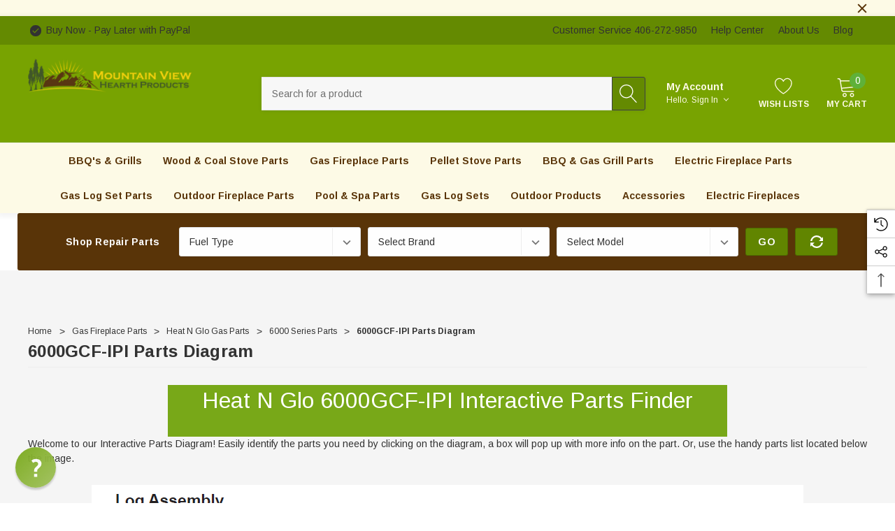

--- FILE ---
content_type: text/html; charset=utf-8
request_url: https://www.google.com/recaptcha/api2/anchor?ar=1&k=6LcjX0sbAAAAACp92-MNpx66FT4pbIWh-FTDmkkz&co=aHR0cHM6Ly93d3cuc3RvdmUtcGFydHMtdW5saW1pdGVkLmNvbTo0NDM.&hl=en&v=PoyoqOPhxBO7pBk68S4YbpHZ&size=normal&anchor-ms=20000&execute-ms=30000&cb=cxtzfu79gqvy
body_size: 49317
content:
<!DOCTYPE HTML><html dir="ltr" lang="en"><head><meta http-equiv="Content-Type" content="text/html; charset=UTF-8">
<meta http-equiv="X-UA-Compatible" content="IE=edge">
<title>reCAPTCHA</title>
<style type="text/css">
/* cyrillic-ext */
@font-face {
  font-family: 'Roboto';
  font-style: normal;
  font-weight: 400;
  font-stretch: 100%;
  src: url(//fonts.gstatic.com/s/roboto/v48/KFO7CnqEu92Fr1ME7kSn66aGLdTylUAMa3GUBHMdazTgWw.woff2) format('woff2');
  unicode-range: U+0460-052F, U+1C80-1C8A, U+20B4, U+2DE0-2DFF, U+A640-A69F, U+FE2E-FE2F;
}
/* cyrillic */
@font-face {
  font-family: 'Roboto';
  font-style: normal;
  font-weight: 400;
  font-stretch: 100%;
  src: url(//fonts.gstatic.com/s/roboto/v48/KFO7CnqEu92Fr1ME7kSn66aGLdTylUAMa3iUBHMdazTgWw.woff2) format('woff2');
  unicode-range: U+0301, U+0400-045F, U+0490-0491, U+04B0-04B1, U+2116;
}
/* greek-ext */
@font-face {
  font-family: 'Roboto';
  font-style: normal;
  font-weight: 400;
  font-stretch: 100%;
  src: url(//fonts.gstatic.com/s/roboto/v48/KFO7CnqEu92Fr1ME7kSn66aGLdTylUAMa3CUBHMdazTgWw.woff2) format('woff2');
  unicode-range: U+1F00-1FFF;
}
/* greek */
@font-face {
  font-family: 'Roboto';
  font-style: normal;
  font-weight: 400;
  font-stretch: 100%;
  src: url(//fonts.gstatic.com/s/roboto/v48/KFO7CnqEu92Fr1ME7kSn66aGLdTylUAMa3-UBHMdazTgWw.woff2) format('woff2');
  unicode-range: U+0370-0377, U+037A-037F, U+0384-038A, U+038C, U+038E-03A1, U+03A3-03FF;
}
/* math */
@font-face {
  font-family: 'Roboto';
  font-style: normal;
  font-weight: 400;
  font-stretch: 100%;
  src: url(//fonts.gstatic.com/s/roboto/v48/KFO7CnqEu92Fr1ME7kSn66aGLdTylUAMawCUBHMdazTgWw.woff2) format('woff2');
  unicode-range: U+0302-0303, U+0305, U+0307-0308, U+0310, U+0312, U+0315, U+031A, U+0326-0327, U+032C, U+032F-0330, U+0332-0333, U+0338, U+033A, U+0346, U+034D, U+0391-03A1, U+03A3-03A9, U+03B1-03C9, U+03D1, U+03D5-03D6, U+03F0-03F1, U+03F4-03F5, U+2016-2017, U+2034-2038, U+203C, U+2040, U+2043, U+2047, U+2050, U+2057, U+205F, U+2070-2071, U+2074-208E, U+2090-209C, U+20D0-20DC, U+20E1, U+20E5-20EF, U+2100-2112, U+2114-2115, U+2117-2121, U+2123-214F, U+2190, U+2192, U+2194-21AE, U+21B0-21E5, U+21F1-21F2, U+21F4-2211, U+2213-2214, U+2216-22FF, U+2308-230B, U+2310, U+2319, U+231C-2321, U+2336-237A, U+237C, U+2395, U+239B-23B7, U+23D0, U+23DC-23E1, U+2474-2475, U+25AF, U+25B3, U+25B7, U+25BD, U+25C1, U+25CA, U+25CC, U+25FB, U+266D-266F, U+27C0-27FF, U+2900-2AFF, U+2B0E-2B11, U+2B30-2B4C, U+2BFE, U+3030, U+FF5B, U+FF5D, U+1D400-1D7FF, U+1EE00-1EEFF;
}
/* symbols */
@font-face {
  font-family: 'Roboto';
  font-style: normal;
  font-weight: 400;
  font-stretch: 100%;
  src: url(//fonts.gstatic.com/s/roboto/v48/KFO7CnqEu92Fr1ME7kSn66aGLdTylUAMaxKUBHMdazTgWw.woff2) format('woff2');
  unicode-range: U+0001-000C, U+000E-001F, U+007F-009F, U+20DD-20E0, U+20E2-20E4, U+2150-218F, U+2190, U+2192, U+2194-2199, U+21AF, U+21E6-21F0, U+21F3, U+2218-2219, U+2299, U+22C4-22C6, U+2300-243F, U+2440-244A, U+2460-24FF, U+25A0-27BF, U+2800-28FF, U+2921-2922, U+2981, U+29BF, U+29EB, U+2B00-2BFF, U+4DC0-4DFF, U+FFF9-FFFB, U+10140-1018E, U+10190-1019C, U+101A0, U+101D0-101FD, U+102E0-102FB, U+10E60-10E7E, U+1D2C0-1D2D3, U+1D2E0-1D37F, U+1F000-1F0FF, U+1F100-1F1AD, U+1F1E6-1F1FF, U+1F30D-1F30F, U+1F315, U+1F31C, U+1F31E, U+1F320-1F32C, U+1F336, U+1F378, U+1F37D, U+1F382, U+1F393-1F39F, U+1F3A7-1F3A8, U+1F3AC-1F3AF, U+1F3C2, U+1F3C4-1F3C6, U+1F3CA-1F3CE, U+1F3D4-1F3E0, U+1F3ED, U+1F3F1-1F3F3, U+1F3F5-1F3F7, U+1F408, U+1F415, U+1F41F, U+1F426, U+1F43F, U+1F441-1F442, U+1F444, U+1F446-1F449, U+1F44C-1F44E, U+1F453, U+1F46A, U+1F47D, U+1F4A3, U+1F4B0, U+1F4B3, U+1F4B9, U+1F4BB, U+1F4BF, U+1F4C8-1F4CB, U+1F4D6, U+1F4DA, U+1F4DF, U+1F4E3-1F4E6, U+1F4EA-1F4ED, U+1F4F7, U+1F4F9-1F4FB, U+1F4FD-1F4FE, U+1F503, U+1F507-1F50B, U+1F50D, U+1F512-1F513, U+1F53E-1F54A, U+1F54F-1F5FA, U+1F610, U+1F650-1F67F, U+1F687, U+1F68D, U+1F691, U+1F694, U+1F698, U+1F6AD, U+1F6B2, U+1F6B9-1F6BA, U+1F6BC, U+1F6C6-1F6CF, U+1F6D3-1F6D7, U+1F6E0-1F6EA, U+1F6F0-1F6F3, U+1F6F7-1F6FC, U+1F700-1F7FF, U+1F800-1F80B, U+1F810-1F847, U+1F850-1F859, U+1F860-1F887, U+1F890-1F8AD, U+1F8B0-1F8BB, U+1F8C0-1F8C1, U+1F900-1F90B, U+1F93B, U+1F946, U+1F984, U+1F996, U+1F9E9, U+1FA00-1FA6F, U+1FA70-1FA7C, U+1FA80-1FA89, U+1FA8F-1FAC6, U+1FACE-1FADC, U+1FADF-1FAE9, U+1FAF0-1FAF8, U+1FB00-1FBFF;
}
/* vietnamese */
@font-face {
  font-family: 'Roboto';
  font-style: normal;
  font-weight: 400;
  font-stretch: 100%;
  src: url(//fonts.gstatic.com/s/roboto/v48/KFO7CnqEu92Fr1ME7kSn66aGLdTylUAMa3OUBHMdazTgWw.woff2) format('woff2');
  unicode-range: U+0102-0103, U+0110-0111, U+0128-0129, U+0168-0169, U+01A0-01A1, U+01AF-01B0, U+0300-0301, U+0303-0304, U+0308-0309, U+0323, U+0329, U+1EA0-1EF9, U+20AB;
}
/* latin-ext */
@font-face {
  font-family: 'Roboto';
  font-style: normal;
  font-weight: 400;
  font-stretch: 100%;
  src: url(//fonts.gstatic.com/s/roboto/v48/KFO7CnqEu92Fr1ME7kSn66aGLdTylUAMa3KUBHMdazTgWw.woff2) format('woff2');
  unicode-range: U+0100-02BA, U+02BD-02C5, U+02C7-02CC, U+02CE-02D7, U+02DD-02FF, U+0304, U+0308, U+0329, U+1D00-1DBF, U+1E00-1E9F, U+1EF2-1EFF, U+2020, U+20A0-20AB, U+20AD-20C0, U+2113, U+2C60-2C7F, U+A720-A7FF;
}
/* latin */
@font-face {
  font-family: 'Roboto';
  font-style: normal;
  font-weight: 400;
  font-stretch: 100%;
  src: url(//fonts.gstatic.com/s/roboto/v48/KFO7CnqEu92Fr1ME7kSn66aGLdTylUAMa3yUBHMdazQ.woff2) format('woff2');
  unicode-range: U+0000-00FF, U+0131, U+0152-0153, U+02BB-02BC, U+02C6, U+02DA, U+02DC, U+0304, U+0308, U+0329, U+2000-206F, U+20AC, U+2122, U+2191, U+2193, U+2212, U+2215, U+FEFF, U+FFFD;
}
/* cyrillic-ext */
@font-face {
  font-family: 'Roboto';
  font-style: normal;
  font-weight: 500;
  font-stretch: 100%;
  src: url(//fonts.gstatic.com/s/roboto/v48/KFO7CnqEu92Fr1ME7kSn66aGLdTylUAMa3GUBHMdazTgWw.woff2) format('woff2');
  unicode-range: U+0460-052F, U+1C80-1C8A, U+20B4, U+2DE0-2DFF, U+A640-A69F, U+FE2E-FE2F;
}
/* cyrillic */
@font-face {
  font-family: 'Roboto';
  font-style: normal;
  font-weight: 500;
  font-stretch: 100%;
  src: url(//fonts.gstatic.com/s/roboto/v48/KFO7CnqEu92Fr1ME7kSn66aGLdTylUAMa3iUBHMdazTgWw.woff2) format('woff2');
  unicode-range: U+0301, U+0400-045F, U+0490-0491, U+04B0-04B1, U+2116;
}
/* greek-ext */
@font-face {
  font-family: 'Roboto';
  font-style: normal;
  font-weight: 500;
  font-stretch: 100%;
  src: url(//fonts.gstatic.com/s/roboto/v48/KFO7CnqEu92Fr1ME7kSn66aGLdTylUAMa3CUBHMdazTgWw.woff2) format('woff2');
  unicode-range: U+1F00-1FFF;
}
/* greek */
@font-face {
  font-family: 'Roboto';
  font-style: normal;
  font-weight: 500;
  font-stretch: 100%;
  src: url(//fonts.gstatic.com/s/roboto/v48/KFO7CnqEu92Fr1ME7kSn66aGLdTylUAMa3-UBHMdazTgWw.woff2) format('woff2');
  unicode-range: U+0370-0377, U+037A-037F, U+0384-038A, U+038C, U+038E-03A1, U+03A3-03FF;
}
/* math */
@font-face {
  font-family: 'Roboto';
  font-style: normal;
  font-weight: 500;
  font-stretch: 100%;
  src: url(//fonts.gstatic.com/s/roboto/v48/KFO7CnqEu92Fr1ME7kSn66aGLdTylUAMawCUBHMdazTgWw.woff2) format('woff2');
  unicode-range: U+0302-0303, U+0305, U+0307-0308, U+0310, U+0312, U+0315, U+031A, U+0326-0327, U+032C, U+032F-0330, U+0332-0333, U+0338, U+033A, U+0346, U+034D, U+0391-03A1, U+03A3-03A9, U+03B1-03C9, U+03D1, U+03D5-03D6, U+03F0-03F1, U+03F4-03F5, U+2016-2017, U+2034-2038, U+203C, U+2040, U+2043, U+2047, U+2050, U+2057, U+205F, U+2070-2071, U+2074-208E, U+2090-209C, U+20D0-20DC, U+20E1, U+20E5-20EF, U+2100-2112, U+2114-2115, U+2117-2121, U+2123-214F, U+2190, U+2192, U+2194-21AE, U+21B0-21E5, U+21F1-21F2, U+21F4-2211, U+2213-2214, U+2216-22FF, U+2308-230B, U+2310, U+2319, U+231C-2321, U+2336-237A, U+237C, U+2395, U+239B-23B7, U+23D0, U+23DC-23E1, U+2474-2475, U+25AF, U+25B3, U+25B7, U+25BD, U+25C1, U+25CA, U+25CC, U+25FB, U+266D-266F, U+27C0-27FF, U+2900-2AFF, U+2B0E-2B11, U+2B30-2B4C, U+2BFE, U+3030, U+FF5B, U+FF5D, U+1D400-1D7FF, U+1EE00-1EEFF;
}
/* symbols */
@font-face {
  font-family: 'Roboto';
  font-style: normal;
  font-weight: 500;
  font-stretch: 100%;
  src: url(//fonts.gstatic.com/s/roboto/v48/KFO7CnqEu92Fr1ME7kSn66aGLdTylUAMaxKUBHMdazTgWw.woff2) format('woff2');
  unicode-range: U+0001-000C, U+000E-001F, U+007F-009F, U+20DD-20E0, U+20E2-20E4, U+2150-218F, U+2190, U+2192, U+2194-2199, U+21AF, U+21E6-21F0, U+21F3, U+2218-2219, U+2299, U+22C4-22C6, U+2300-243F, U+2440-244A, U+2460-24FF, U+25A0-27BF, U+2800-28FF, U+2921-2922, U+2981, U+29BF, U+29EB, U+2B00-2BFF, U+4DC0-4DFF, U+FFF9-FFFB, U+10140-1018E, U+10190-1019C, U+101A0, U+101D0-101FD, U+102E0-102FB, U+10E60-10E7E, U+1D2C0-1D2D3, U+1D2E0-1D37F, U+1F000-1F0FF, U+1F100-1F1AD, U+1F1E6-1F1FF, U+1F30D-1F30F, U+1F315, U+1F31C, U+1F31E, U+1F320-1F32C, U+1F336, U+1F378, U+1F37D, U+1F382, U+1F393-1F39F, U+1F3A7-1F3A8, U+1F3AC-1F3AF, U+1F3C2, U+1F3C4-1F3C6, U+1F3CA-1F3CE, U+1F3D4-1F3E0, U+1F3ED, U+1F3F1-1F3F3, U+1F3F5-1F3F7, U+1F408, U+1F415, U+1F41F, U+1F426, U+1F43F, U+1F441-1F442, U+1F444, U+1F446-1F449, U+1F44C-1F44E, U+1F453, U+1F46A, U+1F47D, U+1F4A3, U+1F4B0, U+1F4B3, U+1F4B9, U+1F4BB, U+1F4BF, U+1F4C8-1F4CB, U+1F4D6, U+1F4DA, U+1F4DF, U+1F4E3-1F4E6, U+1F4EA-1F4ED, U+1F4F7, U+1F4F9-1F4FB, U+1F4FD-1F4FE, U+1F503, U+1F507-1F50B, U+1F50D, U+1F512-1F513, U+1F53E-1F54A, U+1F54F-1F5FA, U+1F610, U+1F650-1F67F, U+1F687, U+1F68D, U+1F691, U+1F694, U+1F698, U+1F6AD, U+1F6B2, U+1F6B9-1F6BA, U+1F6BC, U+1F6C6-1F6CF, U+1F6D3-1F6D7, U+1F6E0-1F6EA, U+1F6F0-1F6F3, U+1F6F7-1F6FC, U+1F700-1F7FF, U+1F800-1F80B, U+1F810-1F847, U+1F850-1F859, U+1F860-1F887, U+1F890-1F8AD, U+1F8B0-1F8BB, U+1F8C0-1F8C1, U+1F900-1F90B, U+1F93B, U+1F946, U+1F984, U+1F996, U+1F9E9, U+1FA00-1FA6F, U+1FA70-1FA7C, U+1FA80-1FA89, U+1FA8F-1FAC6, U+1FACE-1FADC, U+1FADF-1FAE9, U+1FAF0-1FAF8, U+1FB00-1FBFF;
}
/* vietnamese */
@font-face {
  font-family: 'Roboto';
  font-style: normal;
  font-weight: 500;
  font-stretch: 100%;
  src: url(//fonts.gstatic.com/s/roboto/v48/KFO7CnqEu92Fr1ME7kSn66aGLdTylUAMa3OUBHMdazTgWw.woff2) format('woff2');
  unicode-range: U+0102-0103, U+0110-0111, U+0128-0129, U+0168-0169, U+01A0-01A1, U+01AF-01B0, U+0300-0301, U+0303-0304, U+0308-0309, U+0323, U+0329, U+1EA0-1EF9, U+20AB;
}
/* latin-ext */
@font-face {
  font-family: 'Roboto';
  font-style: normal;
  font-weight: 500;
  font-stretch: 100%;
  src: url(//fonts.gstatic.com/s/roboto/v48/KFO7CnqEu92Fr1ME7kSn66aGLdTylUAMa3KUBHMdazTgWw.woff2) format('woff2');
  unicode-range: U+0100-02BA, U+02BD-02C5, U+02C7-02CC, U+02CE-02D7, U+02DD-02FF, U+0304, U+0308, U+0329, U+1D00-1DBF, U+1E00-1E9F, U+1EF2-1EFF, U+2020, U+20A0-20AB, U+20AD-20C0, U+2113, U+2C60-2C7F, U+A720-A7FF;
}
/* latin */
@font-face {
  font-family: 'Roboto';
  font-style: normal;
  font-weight: 500;
  font-stretch: 100%;
  src: url(//fonts.gstatic.com/s/roboto/v48/KFO7CnqEu92Fr1ME7kSn66aGLdTylUAMa3yUBHMdazQ.woff2) format('woff2');
  unicode-range: U+0000-00FF, U+0131, U+0152-0153, U+02BB-02BC, U+02C6, U+02DA, U+02DC, U+0304, U+0308, U+0329, U+2000-206F, U+20AC, U+2122, U+2191, U+2193, U+2212, U+2215, U+FEFF, U+FFFD;
}
/* cyrillic-ext */
@font-face {
  font-family: 'Roboto';
  font-style: normal;
  font-weight: 900;
  font-stretch: 100%;
  src: url(//fonts.gstatic.com/s/roboto/v48/KFO7CnqEu92Fr1ME7kSn66aGLdTylUAMa3GUBHMdazTgWw.woff2) format('woff2');
  unicode-range: U+0460-052F, U+1C80-1C8A, U+20B4, U+2DE0-2DFF, U+A640-A69F, U+FE2E-FE2F;
}
/* cyrillic */
@font-face {
  font-family: 'Roboto';
  font-style: normal;
  font-weight: 900;
  font-stretch: 100%;
  src: url(//fonts.gstatic.com/s/roboto/v48/KFO7CnqEu92Fr1ME7kSn66aGLdTylUAMa3iUBHMdazTgWw.woff2) format('woff2');
  unicode-range: U+0301, U+0400-045F, U+0490-0491, U+04B0-04B1, U+2116;
}
/* greek-ext */
@font-face {
  font-family: 'Roboto';
  font-style: normal;
  font-weight: 900;
  font-stretch: 100%;
  src: url(//fonts.gstatic.com/s/roboto/v48/KFO7CnqEu92Fr1ME7kSn66aGLdTylUAMa3CUBHMdazTgWw.woff2) format('woff2');
  unicode-range: U+1F00-1FFF;
}
/* greek */
@font-face {
  font-family: 'Roboto';
  font-style: normal;
  font-weight: 900;
  font-stretch: 100%;
  src: url(//fonts.gstatic.com/s/roboto/v48/KFO7CnqEu92Fr1ME7kSn66aGLdTylUAMa3-UBHMdazTgWw.woff2) format('woff2');
  unicode-range: U+0370-0377, U+037A-037F, U+0384-038A, U+038C, U+038E-03A1, U+03A3-03FF;
}
/* math */
@font-face {
  font-family: 'Roboto';
  font-style: normal;
  font-weight: 900;
  font-stretch: 100%;
  src: url(//fonts.gstatic.com/s/roboto/v48/KFO7CnqEu92Fr1ME7kSn66aGLdTylUAMawCUBHMdazTgWw.woff2) format('woff2');
  unicode-range: U+0302-0303, U+0305, U+0307-0308, U+0310, U+0312, U+0315, U+031A, U+0326-0327, U+032C, U+032F-0330, U+0332-0333, U+0338, U+033A, U+0346, U+034D, U+0391-03A1, U+03A3-03A9, U+03B1-03C9, U+03D1, U+03D5-03D6, U+03F0-03F1, U+03F4-03F5, U+2016-2017, U+2034-2038, U+203C, U+2040, U+2043, U+2047, U+2050, U+2057, U+205F, U+2070-2071, U+2074-208E, U+2090-209C, U+20D0-20DC, U+20E1, U+20E5-20EF, U+2100-2112, U+2114-2115, U+2117-2121, U+2123-214F, U+2190, U+2192, U+2194-21AE, U+21B0-21E5, U+21F1-21F2, U+21F4-2211, U+2213-2214, U+2216-22FF, U+2308-230B, U+2310, U+2319, U+231C-2321, U+2336-237A, U+237C, U+2395, U+239B-23B7, U+23D0, U+23DC-23E1, U+2474-2475, U+25AF, U+25B3, U+25B7, U+25BD, U+25C1, U+25CA, U+25CC, U+25FB, U+266D-266F, U+27C0-27FF, U+2900-2AFF, U+2B0E-2B11, U+2B30-2B4C, U+2BFE, U+3030, U+FF5B, U+FF5D, U+1D400-1D7FF, U+1EE00-1EEFF;
}
/* symbols */
@font-face {
  font-family: 'Roboto';
  font-style: normal;
  font-weight: 900;
  font-stretch: 100%;
  src: url(//fonts.gstatic.com/s/roboto/v48/KFO7CnqEu92Fr1ME7kSn66aGLdTylUAMaxKUBHMdazTgWw.woff2) format('woff2');
  unicode-range: U+0001-000C, U+000E-001F, U+007F-009F, U+20DD-20E0, U+20E2-20E4, U+2150-218F, U+2190, U+2192, U+2194-2199, U+21AF, U+21E6-21F0, U+21F3, U+2218-2219, U+2299, U+22C4-22C6, U+2300-243F, U+2440-244A, U+2460-24FF, U+25A0-27BF, U+2800-28FF, U+2921-2922, U+2981, U+29BF, U+29EB, U+2B00-2BFF, U+4DC0-4DFF, U+FFF9-FFFB, U+10140-1018E, U+10190-1019C, U+101A0, U+101D0-101FD, U+102E0-102FB, U+10E60-10E7E, U+1D2C0-1D2D3, U+1D2E0-1D37F, U+1F000-1F0FF, U+1F100-1F1AD, U+1F1E6-1F1FF, U+1F30D-1F30F, U+1F315, U+1F31C, U+1F31E, U+1F320-1F32C, U+1F336, U+1F378, U+1F37D, U+1F382, U+1F393-1F39F, U+1F3A7-1F3A8, U+1F3AC-1F3AF, U+1F3C2, U+1F3C4-1F3C6, U+1F3CA-1F3CE, U+1F3D4-1F3E0, U+1F3ED, U+1F3F1-1F3F3, U+1F3F5-1F3F7, U+1F408, U+1F415, U+1F41F, U+1F426, U+1F43F, U+1F441-1F442, U+1F444, U+1F446-1F449, U+1F44C-1F44E, U+1F453, U+1F46A, U+1F47D, U+1F4A3, U+1F4B0, U+1F4B3, U+1F4B9, U+1F4BB, U+1F4BF, U+1F4C8-1F4CB, U+1F4D6, U+1F4DA, U+1F4DF, U+1F4E3-1F4E6, U+1F4EA-1F4ED, U+1F4F7, U+1F4F9-1F4FB, U+1F4FD-1F4FE, U+1F503, U+1F507-1F50B, U+1F50D, U+1F512-1F513, U+1F53E-1F54A, U+1F54F-1F5FA, U+1F610, U+1F650-1F67F, U+1F687, U+1F68D, U+1F691, U+1F694, U+1F698, U+1F6AD, U+1F6B2, U+1F6B9-1F6BA, U+1F6BC, U+1F6C6-1F6CF, U+1F6D3-1F6D7, U+1F6E0-1F6EA, U+1F6F0-1F6F3, U+1F6F7-1F6FC, U+1F700-1F7FF, U+1F800-1F80B, U+1F810-1F847, U+1F850-1F859, U+1F860-1F887, U+1F890-1F8AD, U+1F8B0-1F8BB, U+1F8C0-1F8C1, U+1F900-1F90B, U+1F93B, U+1F946, U+1F984, U+1F996, U+1F9E9, U+1FA00-1FA6F, U+1FA70-1FA7C, U+1FA80-1FA89, U+1FA8F-1FAC6, U+1FACE-1FADC, U+1FADF-1FAE9, U+1FAF0-1FAF8, U+1FB00-1FBFF;
}
/* vietnamese */
@font-face {
  font-family: 'Roboto';
  font-style: normal;
  font-weight: 900;
  font-stretch: 100%;
  src: url(//fonts.gstatic.com/s/roboto/v48/KFO7CnqEu92Fr1ME7kSn66aGLdTylUAMa3OUBHMdazTgWw.woff2) format('woff2');
  unicode-range: U+0102-0103, U+0110-0111, U+0128-0129, U+0168-0169, U+01A0-01A1, U+01AF-01B0, U+0300-0301, U+0303-0304, U+0308-0309, U+0323, U+0329, U+1EA0-1EF9, U+20AB;
}
/* latin-ext */
@font-face {
  font-family: 'Roboto';
  font-style: normal;
  font-weight: 900;
  font-stretch: 100%;
  src: url(//fonts.gstatic.com/s/roboto/v48/KFO7CnqEu92Fr1ME7kSn66aGLdTylUAMa3KUBHMdazTgWw.woff2) format('woff2');
  unicode-range: U+0100-02BA, U+02BD-02C5, U+02C7-02CC, U+02CE-02D7, U+02DD-02FF, U+0304, U+0308, U+0329, U+1D00-1DBF, U+1E00-1E9F, U+1EF2-1EFF, U+2020, U+20A0-20AB, U+20AD-20C0, U+2113, U+2C60-2C7F, U+A720-A7FF;
}
/* latin */
@font-face {
  font-family: 'Roboto';
  font-style: normal;
  font-weight: 900;
  font-stretch: 100%;
  src: url(//fonts.gstatic.com/s/roboto/v48/KFO7CnqEu92Fr1ME7kSn66aGLdTylUAMa3yUBHMdazQ.woff2) format('woff2');
  unicode-range: U+0000-00FF, U+0131, U+0152-0153, U+02BB-02BC, U+02C6, U+02DA, U+02DC, U+0304, U+0308, U+0329, U+2000-206F, U+20AC, U+2122, U+2191, U+2193, U+2212, U+2215, U+FEFF, U+FFFD;
}

</style>
<link rel="stylesheet" type="text/css" href="https://www.gstatic.com/recaptcha/releases/PoyoqOPhxBO7pBk68S4YbpHZ/styles__ltr.css">
<script nonce="YwwHZYL0N7dJYcQTMUdhLQ" type="text/javascript">window['__recaptcha_api'] = 'https://www.google.com/recaptcha/api2/';</script>
<script type="text/javascript" src="https://www.gstatic.com/recaptcha/releases/PoyoqOPhxBO7pBk68S4YbpHZ/recaptcha__en.js" nonce="YwwHZYL0N7dJYcQTMUdhLQ">
      
    </script></head>
<body><div id="rc-anchor-alert" class="rc-anchor-alert"></div>
<input type="hidden" id="recaptcha-token" value="[base64]">
<script type="text/javascript" nonce="YwwHZYL0N7dJYcQTMUdhLQ">
      recaptcha.anchor.Main.init("[\x22ainput\x22,[\x22bgdata\x22,\x22\x22,\[base64]/[base64]/[base64]/bmV3IHJbeF0oY1swXSk6RT09Mj9uZXcgclt4XShjWzBdLGNbMV0pOkU9PTM/bmV3IHJbeF0oY1swXSxjWzFdLGNbMl0pOkU9PTQ/[base64]/[base64]/[base64]/[base64]/[base64]/[base64]/[base64]/[base64]\x22,\[base64]\\u003d\x22,\x22GjvCnRFtIMO2wr06AMOGwqs1NcKKw4Ffwp5JHMOPwq7DocKNcgMzw7TDhMKLHznDk3HCuMOAKBHDmjx2I2h9w5/CqUPDkB7DpysDZ2vDvz7CvEJUaBQ9w7TDpMO6Wl7DiWRHCBxWX8O8wqPDnUR7w5MMw48xw5EGwrzCscKHFBfDicKRwqsewoPDoXwKw6NfP1IQQ3fCpHTCsn8qw7snYsO1HAUXw5/Cr8OZwoHDiD8PJsOJw69DfHc3wqjCgcKKwrfDisO8w4bClcOxw5TDq8KFXlR/wqnCmRdRPAXDnsOkHsOtw6rDh8Oiw6t5w4rCvMK8wofCu8KNDkPCkzd/w5rCg2bCon/DssOsw7ElW8KRWsK5AEjClCoRw5HCm8Oqwr5jw6vDoMKQwoDDvnM6NcOAwrbCv8Kow51qS8O4U0vCosO+IynDv8KWf8KYSUdwUm1Aw54cY3pUdMOZfsK/w4bClMKVw5YsdcKLQcKcEyJfCMKmw4zDuWLDkUHCvkfClGpgJsKaZsOew61Zw40pwox7ICnCqsKKaQfDu8KqasKuw4xlw7htDcK0w4HCvsObwozDigHDtsK2w5LCscKScn/[base64]/DjWvCscKuwo0Aw712AMO0w5Asf1kmUxR1w5QyTDPDjHA1w5bDoMKHbHIxYsKAF8K+GjtvwrTCqVl7VBleD8KVwrnDuSo0wqJew7p7FHPDokjCvcKqGsK+wpTDrMOzwofDlcO6NgHCusK/ZyrCjcOVwrlcwoTDq8KtwoJwb8OHwp1Awro6wp3DnFknw7JmcMOVwpgFBMOrw6DCocOhw5gpwqjDm8OJQMKUw49Wwr3CtQ8pPcOVw6wmw73CplzCjXnDpQ4CwqtfXFzCinrDoSwOwrLDpMOfdgpNw4paJkjCo8Oxw4rCpB/DuDfDqDPCrsOlwpBPw6Acw4bClGjCqcKpaMKDw5Eddm1Aw6wVwqBeaURLbcKOw4RCwqzDqy8nwpDCm1rChVzCm1V7woXCqMKQw6nCpi4swpRsw5B/CsONwpzCp8OCwpTCgsKIbE09wq3CosK4fw3DksOvw7A3w77DqMKmw49WfmzDucOWFifCncKjwo9SdhB8w5NrGsOSw7bCr8O+OUc8wrAHUMOowr15LA5sw75LTUvDgMKJaxXDqHMcXcOJw6rCt8Ouw7XDkMOPw5VEw7/Dt8Kawrlgw7PCosOIwq7CtcOTaCAjwpnCgMOaw7PDqwk9HzdIw7/[base64]/[base64]/CmsOGw5HCjcKHK8Kvw43CvBHDm8OsWMOfdGEKCQQ4JMKEwqfDhhhawqPCoH3DswHCmjViwrLCtcKdw7ZeE3Ukw6zDjl/DkMKFIWE+w7dqMcKHw6Ucwr19w4TDumnDkxx6w7FgwqAxw7jCnMO7wo3Dt8Odw48rKcKfw4zCuiDDnsOHXFPCvXrCqsOiByPCqsKmZ3HCkcOywpUXNycWwo/[base64]/wobDkynCgUDDtmLDrUAJdmQwQirCmMKjYWInw7DCocK9wptaHMOvwop5YirChGUyw4vCksOtw7TDuHEvZwrCqFFVwqtJE8OswoTCqwXDoMOWw5cpwpE+w4FVw74uwrXDnMO9w5vCh8KdJcO9w5FTw67DpQIQX8KlIsK5w7HDrsK/wqXDusKRQMK7wq/[base64]/DpcKiw6Yjw5DDusKzwrYge8KAL8Kmwo3DusKdw7FrT24nw4V9w4jCqCPDlDkLQRgBOm/CkcKGVcK/[base64]/Cn8O5wqU2QhHDnsOiwoHCi8KrwqVYwpnDqU8YcmPCmyXDv219ZEDDsnkywqvDvlEoI8OnXE91WsKRwo/Dl8ODw6/[base64]/wqd4woHCgw1Mw4IFwqnDjGZdwqtDCHPCs8Kmw682OVc3wo3CkcOrNXVWMsOYw7gYw5ZyKzxELMOtwpgdG2o/Qz0swppHccO0w5tJwrkQw67Cp8Kaw6pqMsOoaEDDv8Oow5/CicKQwp5vDcO1QsO/w7fCgTlAIMKXw67DmMKowrUowoLDkw0+XsKHIBJQOsKew6FPH8OhUMOBBF/DpUpaN8KwVgDDssOPIzTCh8K1w73DocKqGsOowo/Dj2bCv8Oaw6DDhy7DjUrDjMO3FsKewpkaSw1Mw5c5JSAww4/CtMK5w4PDiMKmwprDhMKFwq9JUcO5w5nCksO8w7EnED7DmHwFD1w4wpwXw4BGwrTCuFfDvG4AEAjDicO+UFPDkC7DpcKsFhTClcKHw7LCkcKrIGFaOH1vCsK6wpEHQEXDmyB1w6/Cmxt0w7FywqrCscKmfMOKw6nCtcO2MizCvMK6HMOUwoo8w7bDmMKEDXzDgmIFw6PDgEoFaMKgSkJlw4fClMOxw5rDmcKoA3LCnzwrdsOgD8K3ccO1w4x/WDjDsMOLw6PDnMOowobCtsKAw6gAT8KHwozDm8OUTgrCpsKSU8O6w4RAwrPCocKnwoF/F8ORTcK0wr0Kwr3CrcKoeyXDt8K8w6DDgFgAwocEecKfwpJUd2TDrcK/HmFnw4TCgFZ4woTDs1bCkyTCkhbCsjtSwozDp8Kqwr3Cn8OwwogKS8OOdsOzTsOCJnHCosOkMGB3w5DDqFVgwqctFwkGImosw7rClMOqwoDDvsKpwoALw5oZTToswqBITRHDhcKbw63CnsKLw4PCoy/DiG0Qw7jCrMOWDcOoZhXDvlfDj1TCpsK7QyEPV2PDnlrDqMKIwplXVCpYw6fDg344WFzDq1XDiw4VeRXCgMK6fcOCZDVDwqRFFsKEw7sbdlZgRcO1w7rClcKXBigJw6DCvsKLMFcsecKhVcOuUynDjGIow4LDv8K9wrk/BzPDisKTBsKPIHTCjTjDn8K1fDBzGBzDocK/[base64]/w4crTlPCmRdFw7bCmXfDvMKKScKNe8KqYDXCusKGVm/DiFAqQsK1eMOTw4YUw6ZvMAt5wrFpw5cXTsO0M8O/[base64]/Ci3k6w5UsPQI6w6vDuMKqwo3CpnNEZMOnw6LDrsKmRcOEGsKKc2c/wrplw77CgMKew6bChsO3acOYwpFaw6AsRcO5w57CqUdZJsO8T8OqwrVOCHbDqmrDpFbCkEnDr8K5w7Jbw6fDssOcwq1bDhTClyTDuBByw5QEQnrCkVDCnsKCw49lW0chw4vCgMK2w4TCrcKlKScHw6E9wo9CXTxWZMKkVRvDsMOJw7rCucKBwpTDrcOawq/DpDrCrMOsUA7ChSUbOk9DwofDqcOZOMOCIMKXK0bDgMKswow8XsKaeW5tCsOrf8KXbl3CnkzDh8KewrvDucOLDsOBwpDDsMOpwq3DmUlqw7cTw4FNGGg7IQx5wobDmCLChX/[base64]/K8OfHMOLPMOAwowQwrzCvz18wrcHwrJSwo93UWglw501UnQUBcKbJMKkGWU0w7rDocO3w6vDiBcQccOuRzvCtsKGTsKydmjCjcOmwq45PMOmbcKgw7spb8OzasKww65uw6hFwqjDm8K7wrXCvQzDmsKYw7lZIsKLHsKCRMKPEG/Dh8O4XQNJchMiw4hpwq7DkMO3woUFw4vCrBkww7LCk8O1wqDDssO3wrbCt8KxG8KpNMKpYUpjD8OhEMOHU8KYw4dywotbRHwJKsOLwosAc8Kzwr3DpsO0wr9eYB/[base64]/[base64]/CG7DqMK+CS3CghTDuHnDs13Cj8O/w6t9w6/Cl1o6Q0fDoMKfXsKfw6xmTG3Cs8OhGicVwq4OBwRHDEcjworCtMOIwqkgwo3DgMOZQsOeLMOxdQjCjsKcf8OmI8O7w7hGdB3CmsOeHMOmAsK3wp1BK2kmwrXDtkwcFMOWwqbDp8KLwo53w5LCnjc8DD9VD8KLI8KBwrohwrpZWcKZbHlxwqPCkk3DpF/CvsKiw4/CvcKfwoBHw7A7DMORw7nClsKgUWjCtDIUwqrDuEh+w7AxT8OEW8K8LSIOwrpsZcOBwrDCscKqa8OeO8O1wokdMlzCrsKAf8KgRsKcZW8jwotew68RQMOiwqPCgMOPwoxEIcKdQR8Dw4Q1w4rDkH/DssOAw7E8wqLDrMKILMKyB8KXbA5zwoVVLDPDisKiGQxhw73CvcKHVsOqPh7Ch2TCuCEnasKmdsOLZMOML8OteMOhPsOzw7DColfDinnDnsKASVnCuX/ClcK1ecK5wrfDjMObw7NOw7bCoG8qGGjCuMKzw73DkSvDtMKPwpU5CMO5FcOjZMKtw5dPw7/DpEXDuAvCvl7Djy/CmBDDtcOXwqQuw6LCg8Ogw6dBwqxvwrY6woIgw5HDtcKidTrDrgzCnQjDhcOmacO6a8K3IcOqT8OSJMKqNSp9b0vCtMKjH8Kawos1LToEXcO2woBgJMOwJ8OwFcKhwq3DpsOfwr0AZ8OCOzTCjR/CpX/CoFPDv1IYwr9RQX4vesKcwojDkSbDoBQBw63CkGfDp8Kxc8KFwqkqwrHDt8KDw6kgwprCtsOhw7dWw6s1wrjDksOSwpzClmPDlknCoMOoWWfCosKhD8KzwqTCmmjCksKOw65+LMKSwrQPHsOkL8KkwohKAMKOw7DDk8OrWi/DqUzDvlgqwpMlfW5NMDDDnHvCm8OWCzJPw5Yxwoh1w7TDvMKHw5YHJMK7w7V3w6c1wpzClyrDjm3CnMK3w6XDsX/CnMOqwojCumnCssK1ScKeG1jCmxLCoXzDt8KICHxEwrLDq8OJwrVgDVwdwpTDi1nCg8KeP2bCksOgw4LCgMKXwrTChsO0wpUVwr7Co0bCqALCo1/[base64]/wqXDkMK1PsK9wqIAS1XCtxXCgXsKdcKXP8OdwpbCs37CtcOXIsOOKFHChcOxPwcsXjbCoz/[base64]/[base64]/Ei1oLkvCvsOLazQRL3DCvWjCkjXDs8ObMGduZ0YLX8OEw5zDvF17ADIKw43CsMOMNMOWw74qZsK4O1gPZHPCnMKnG2nCqjh4acKfw7jCnsKcD8KsAMORBVzDqMO+wrPCgSfDrE5mSsK/[base64]/CrsKiJnPDkzE+EsOWbSnDqsOUwoHDkxlMf8KQXcKwwoVKwp/Ds8OgeDdjwqHCscOAw7M1YSXClsOxw5NNw5DCmcOhA8OSdRQHwqDCp8Oww7N5w5zCuXfDnzQvV8KtwrYRF31gMMOJWMO/wrTDl8KHw6XCusKdw6xMwrHCr8O+AMO5P8KYXAzCgsKywrgGwopSwrIBZV7CtmjCpXlGFcOTTSjDq8KJK8KBW3bCgcOgAsOMcGHDisORUzvDtDHDkMOsG8K8IW/DhcKZfGYsW1tEdsOAFB4Sw75yW8K8w6BGwo3Cm34Mw6/ChcKOw57DiMOEK8KBMg4sOTIBJjvCosOPBkNKJsOqbArClMOOwqHDs3Y1wrzCkcO0aXILwpw5bsKUY8K1GgDCqMKZwqIqPGzDr8OyGcK2w7sGwpfDvDfCtQ7DlxhZw5ocwqPCi8OXwpILcnjDl8ODwqzCpTldw5/Dj8KaK8K9w57DlDLDjcOtwpDCssKIwqHDjcOBw6vDglbDisOCw4BNfnhtwqLCosOWw4rDqgUkGRXCo3JOXcKXFsOIw67DkcKVwoFdwo5MLcO2KDbDjwnDpkDCqcKmFsOKw5NKHsOmQMOgwpHDtcOOAMOJScKKw4/CpAAQNsKzcRjCqVjCoCXCgB8aw49VXk/DlcKdw5PDhsKrP8KkPsKSX8KSWMOiElBjw6g+BFUJwqDDvcOWA2DCsMKsCMKyw5Qjw6QgAcO1wovDo8KhBsOkPiPDjMK5KCNvR2rCj0sYw5k4wqTDkMK2PcKbasOvw45Qw6MUWUkKA1XCvcOJwr/CscKGW2MYDMOdQHsXwpxqRVchGMONYcOOLQnCpBDDlS96wpXCmWXDlyDCnX16w61Jay86IcK4TsKGZTZ/DgFZAMOHwozDj3HDoMOjw5fDmVrCn8K1wpsYBmDCvsKYK8KpVEIuw4g4wqPCgMKFwpLCgsKMw6RPfMOsw6ZFf8O5L0dUaGvCmivCiiHDi8KKwqTCqMOjw5HCigZLKcOzSSrDlsKowrtUPmjDmmjCp3/DpMKIwq7DgMOzw6xNJ1XCtm/[base64]/DqE0CwrPDpcOzLmzDrBw9F0fCgMKzaMObw6HDrsOjwq0AXHfDkMOrwpjCpMKYJMOnNl7Cni5Qw5txwo/CgsOOwovDp8KRR8KGwr1pwoQYw5XCqMOkPhlKeG8GwpMrwrBewqfCv8K8wo7DiTrCpDPDtMKXNFzCjMKkXsKWfcKCbMOlRhvDlcKdwooBwrnDmmRHPnjCg8KEw7hwYMKnYxbCljLDuSIQwpdmER1Nwo5pUcOuMCbCqQnCi8K7w7F7w4Vlw4nCg1/CqMKdwplkw7VKwoBjw7oEYiDDgcKqwqwMWMKMQcObw5oEBQ5nBEADGsKgw7I5w4TDqQo8wrzChGgXYcKwBcKKaMOFUMKLw7ROOcOgw4YDwq/DhiBZwoR/D8KqwqAzLxF2wokXDDPDpUZYwqJ/C8KQw5LCgcKHEUVewpd7O2HCuBnDm8K8w58swoRmw5vDunjCl8OAwofDg8OZZgcvw6fCvFjCncOMRQ3CmMOqYcK8woXCjmfCosO1KsOZA03DoG52woHDuMKgTcOywpjCp8Oxw4LDtRcQw7HCiD8NwoZQwrAVwrPCo8OsD3/Dr05DcCoVRSNkG8OmwpU+LcOXw7Jkw4nDvMKsHcOXw6hVHzwMw4tAPRF0w4czFcOfAAY7wqTDkMK0wpcPVcOkfsOfw5jCgcKbwqJMwqjDhMKKGcKjw6HDiXXCnzQ/JcOsFDvCklXClGwgbTTCmMKfwqhTw6pEVsO8YTDCnsOxw6/[base64]/CocK5U2PDsMKYaA4Rw4ddwp8fwrDCqnnDj8Oiw6kOcMOlPcOzFsKyWMOjaMKHYMKzJsKjw7REwoIkwoMdwoNbeMK9VG/Ci8K2OgUDRRMOA8OeYsKqPMKCwpBSWWfCu2/Cr2zDmMOnw5N1QQ/DksKuwrvCvMOCwp7Cj8OPw7VdbcKcblQtw4rCsMO8bSPCiHNTdMK2C2PDlcKRwqhBSsK8woE5woPDqcOdU0sWw57CnMO6I0gxw7zDsijDslDDh8OfAsOHFwktwoLDvg7DjWXDrj5wwrdxC8OXwrvDhj9vwqh4wq5wXMOpwrQFHwLDjg/DlsKmwrxzAMK3w61ow4Vnwp9jw5tIwpVvw5zCj8K5FEHCiV5Tw7Y6wpnDmETCl3RYw6FYwo5ww6kGwqzDigsHacKddcO/wrrCp8OAwq9Nw7vDo8OnwqPDk2MNwrcywrzDq2TChlnDtHTCkG7Ck8OAw7/DpMOpZlEawrclwo7CnkrCkMKrw6PDi19FeW/DvcOmRGoEBcKffAczwoDDqRXCj8KECFfCisOjDcO5w4PCl8OswpLDncOjwpDCknwfwpY5D8O1w4c9wrwmwrLDpx/Ck8OFVhHDtcOtS2HCmcOvdH1wFcOrbsKtwpPCiMK1w7XDh2IqM0zDicKGwqF4wrvDnkLCkcKcw4bDlcOXw7Adw5bDocKkRwzDs1kFUDfDgi8Gw6d5Yw7DjgvDuMOtRwHDq8Oawro7D31SBcO6A8Kvw7/[base64]/DvhtvI8KCw4vDtjLDmUUyEMOYwr5hwrpLVynCt109ZsK2wrjCqMOtw6p/c8KGJ8Kmw710wp8CwpLDjcKEw4wAT1bCosKmwpRTwq0AHsK8YsKvw5bCvwk9dcORWMKnw7LDmsO9FC91w63DgALDvA7CkAN/RmgiEhPDisO1AAFQwqDChnjCqGrCnsKDwoLDiMKKc2vCkxDCgzpvTlfCuFLCg0bDvMOoEyHDtMKpw6fDnlN1w4V8w5XCgg/CgsKtEsOzwojDo8OlwqPDqSphw7jCu11+w4bCm8OdwonCmWMywrzCtULCgsKZK8K+wo/CsxUrwrxQUF/CtMKPwog5wr9YeWUiw67DkRt8wr59w5TDnwo0YAVjw6Yvw4nCtHMYw5t8w4XDlnbDtMOwFcOGw4XDvcKpXMKyw6spbcKxwr40woACw6bDiMOvAWg2wp3CmsOAwow3w6/DvC7Du8K3PhrDqiEzwpTCpsKaw5V4w71XOcKZZUsqNGxuesKDEsKmw65Gdh/DpMOSVGLDocOkwoTDhsOnw7UeaMO9GcOgAsKsZ1YCwoQzFBvDscKJw6QAwoYdJwIUwobDlwjCncOewphVw7NsCMOzTsKqwr5pwqsLwoXDvjjDhsK4C35awr/DpDrCl0zCrwfDr1nDjw7CocONwrJbesOrd2JXB8KMV8K0MB93HSzCpgPDqcOUw5rCnAp6w7Y3VVRgw4gKwp5kwqTCiEDDjVZbw7NEXknCtcOGw5/Ck8OeLElHQcKPAXcIwqxEUMKhcsOdfsKswrJYw4rDt8Knw5ZBw49NRsOMw6rCi3XDsjQ2w6TDgcOIYsKuwqtAP1fCgjXCrsKOOsOSJ8K4LSvCp1d9M8KSw7nClcOPwpFPwq7ClcK5O8OeFFhLP8KNTwJQQk/Cv8Kew6skwqbDrgnDt8KHYcK5w5wdTMKEw4nCi8KvGCjDiVrCnMK9dcO+w4DCrBvDv3EjKMO1BMOLwrTDkDjDocK5wonClsKFwpk4IzjChcOfOWE9YcKEwrMSw6EBwq/CpXNqwpEMwqjCjFsaa3k6IXDCm8OsZ8KzJAMXw4x7SsOXwq9/ccKGwoAbw5bDu0FbScK/BFFZZcOabknDlnjCncOAMCnDjRs8w64OUCsXwpPDiwnCq3dVFBEVw53Diilowr55wpNRw7BmP8Kaw7nDoVzDmMKIw4TDiMKyw6EXEMO3wpl1w6ciwrpedsO0IMKvwr/[base64]/CvsKPfW/[base64]/w7cXw5tdwrpuKg3DiSfCk8OFw7fCtn4yw7HClBhZw7DDiAbDq14kFxvDjMKRw7DCkcKgwrpGw53DvD/[base64]/CssOvw5/Cg8OqJnsqw7FPBcKWw4jDngTDisOCw4AGwoZfK8OVLMKySm3Cu8K6w4fDsFI9YCUjwp8XUsK5w5/Cn8O5Zklcw4ZXEsOxT0fCpcK4woBhOMOLcVnDkMKwO8KabnkQVsKEMS0dDyEYwqbDi8OAHcO7wpEHZCfCgkXCicK8DypPwploDsKncz7DrsKxUUROw4jDm8K/I0Nsa8K+wpxYPwp/B8K2b1HCugrCjx9UYGzDmQ8jw4RMwoE4EywRfG/Dk8KhwqBrMcK7BFtXd8K4QzMcwpI1w4bCk3FlR0DDti/[base64]/Colcewqx+eHvDuTnCjj3CscOwbMKgBnXDrsOLwrLDlVR2w7zCjsOUwrrCvMO6RMKtJgpVUcKpwrtDAwbDpkLCmXnCrsO/M31lwoxyK0JCQcKkw5bCu8O6TUXCjQ4pSD4uGmXDvXA2MnzDmGXDrx59OhzChcOEwpHDpMKjwpbCindIw6HCpcKcwrwzE8OvQMKnw4sVwpZlw4jDq8KVwoNbD35BUMKOd3oSw7tuwqpoYxRJawnCv1/CpMKHwqc9ODAXwqfCscKbw6EOw5/DhMKfwokeGcO7YSrClREJajHDgF7DscK8wqsLw6BCFwxVwoDCjDh4XnF5OsONw5rDrU3DlcOSLMOEEj5RIXDDgmTCqsO3w7LCpWjCicKtNsKhw6M0w4fDksOQw75wF8OmEcOiwrDDr3ZgHkTCnx7CuCzDhMK/ZsKscwsfwoN8KEvDtsKxH8KjwrQwwp0ywqo4w6fDiMOUw4zDmEFLFS/[base64]/[base64]/ClsO7SsKYw4zDlyfCjMOewpzCmcOJRlkhc8Kdwo0ww5rCm8KswoTDuB3DuMKQwpoyX8OfwqtdPsKXwpR0NMK0XcKDw4NdOcKwP8OmwrLDqFMEw4NCwqkuwq4COsO9w6JJw6U6w7BrwrzDt8OhwrNYCV/Dq8KKw4krQMO1w44xwr9+wqjCqmPDmERtwrDCkMK2w6JzwqgEacOaGsKzw6XCjiDCuXDDr2zDucKWVsOUa8KjI8O1K8OOw5sIw4zCncO7wrXCuMOew4XCrcKPbhx2w5ZHLsKtMCvDs8OveF/CpT8OSsKYSMKsaMO+wp5Iw440wpluw6ZxR24MN2jCh0NLw4DDlcK4bD/CiyrDp8OywqlOwp3DsFbDt8OTM8KZYhwQBsOuSsKxOwbDt2HDjVVKZsKYw7fDlsKWwp/Dgg7Ds8Knw6HDpEfCrB1Nw6R3w50UwqByw43DrcK7w47CjMOiwrsZaiUGKnjCgcOMwqsqVcKJV24Jw6Aew77DssKxwpUPw7tewqvCrsOcw4XCncOzw6UkHH3DjWTClAMUw7gFw55iw6jCgmRowr0Na8OyTMKawozCjBVfcMO9PcOnwrI/w4RZw5QBw6XDqX88wq1zHh1FbcOIYMOdwqTDk25NUMOqYDRlOGJ7KTMDw7rCjMK3w798w4NrbGgyZsKrw6Nzw7ICwpnCoDFYw7XDt0IbwqDDh2sYLTQcZix1ZB5ow7EoVsKyYsKoCxXCvlTCocKTw6ssaBvDomhdwqvCusKtwpDDmsKcw7/DiMKOw75fw53Duj7ChcKWF8OewrtwwotEwqFQXcORZWfCpiFew7/DssK7W3vCjSBuwoYSMMO/w6PDp03Cj8ObMxzDisK5AFvDosOHYQDClz3CunlifcOUw4cnw67DiyjCssKUwqTDtsKgS8OCwqlKwqTDqcOGwrJFw6fCjsKPMsOFwowyY8OmdBB8wqDCvcKBwoxwCnPDgm3CtHcSIxJZw4/Cn8K+wrzCkMKyfcKjw7DDuGsyFMKMwrl6woLCqsKoCDTCrsKEw7zCuTo3w7rChEguwosQD8Kcw4x+LsOASMKODMOSOcOLw5nDuzzCs8OqDmETPVbDgcODUMKJPXojZiMNw4thwqNsdsOFw6A8dSZMMcOOR8ORw7PDu3TCrcOTwr/CljTDtSvDvcKSAsOrw55OVMKbA8KMQjjDsMOkw4LDjWJdwpnDrsKGcj3Dt8KgwpPCnhbDhMKcQXEUw69EPcOaw5QFwojDniDDjhsmVcOZwpgbDcKlTWLCjhYQw5nCjcOVfsKvwrXCigzDpcO6FCjCmSDDsMO3CsO4d8OPwpTDi8O3CcOrwq/[base64]/Co8OPK8OLw5XDqkzCtgzCgMO1wqwdwojDunbCocOJXsOCN0rDrsO5LcKUKcOuw58tw6hCwqsHJE7CvFPCogbCuMOoEh5oVT/[base64]/[base64]/[base64]/EcOhw5JuwoEZwp3DmsO2Ah0HDsOdXijCmFPCrMOBwq5awpc5wpI/w5DDncOLw7XCkmDDoFDDv8K5XcKtH0phRU/CmTPDkcKVTnFYSSF1LmXCpWl5UXs3w7TCqcKrIcKLDCMtw4fDtVLDlSTCl8O9w4zCq053W8OMw6VUdMKxX1fDm3XCrcKCwr9YwrHDq3/Cp8KvRVVfw73DmsO+TMOrA8O8wrbCiErCkUx0SE7CjcKzwrvDscKCQXrDm8ODwrLCsABwXXTDtMODP8K8Z0fDuMOVDsOlb0fDlsOhOcKVbS/Dr8KmPcOzw6srw692wqnCrsOKO8K1w5Ziw7J/dQvCnsO2dsKfwozChMOcwp9NwonCjsO9VUoNw5nDpcO1woZ1w73CpcKpw6M9wobCqnbDlk90KjsBw4gUwpPDgm7CizLCljpHRk46esKaHsO8wovCrzDDrFDCncOqIm8ALMORbx48w4kyUmpFwooNwovCusKowrHDu8OcYxtJw53DksOww6N+VsK8OQ/[base64]/DkS4ZwqVNCsO1w4Zpw5TCuQl3w5HDpMOdwo14F8OJwp7CkVzCocK4wqN+W3dQwrzDlsOGwqHCr2ULR0dJMVPCpcOrworCvsOMwrVsw5ATwpzCssKaw7N6U2HCizjDo0ByDFPDo8KIYcKEL2Iqw4zDnE5hCADCmsKWwqc0WcKvZSp3HnxuwrE/wojDocOnwrTDmR4wwpHCosKTw5jDqTQpfXJPwqnDqTJ7w7dUTMKKd8OkAg5/w53CncOzdkk1YQnCpMOddzjCscOccW5DUzgBw6pyK13DpsKLYMKTwqBmw7nDvMKcZVfCqWBkVC5ePsK9wrjDkULCqcKVw4IiTH1gwp03IcKRc8OBwrJvWg4URsKpwpEIL119PRTDnR3DvsOZIsOGwoYGw6ZFQMO/w59rOsOLwppcFTLDlMOiW8OPw43DlcKcwq3ClGjDr8OIw4xgAsOfVsKMYQ7CmgfCgcKfKxDDgsKFOcKSMmfDisOaCEQ0w53DvMK6CMO7OmjCli/DjMK0wr7DlGkqeTYHwpkawrsKw5/CuHDDj8K7wp3DuAAmLx8TwpE/TCtpYS7CvMOpKsKSG0R2WhbDscKCHnvDucKSa2rDvMOZAcORwqwhwrImDhbCvsKiwpjCo8Oow4nDu8Oiw6DCtMO7wprCvMOmWcOOKSzDvXXCiMOsb8Ogw7YhbClVSCvCpz8eVj7ClhEtw7sdPVhPcMKYwp/DpcONwonCmm7DpFLCr386bMOnZ8KqwpdfFFnCqGsFw65yworCgQNOwoDDlybDgV9cQT7DgX7Dlxp+woMcYcKYG8K3DknDisOIwpnCo8KiwqbDssOTBsKtPsOZwoZFwpDDhMKYw5E8wr7DscKMF0rCslMfwp/DiRLCk2nChMKkwpEbwobCmzvCuitHLcOuw5nCvsO+BQPCjMOzwr8Nw4rCqiXCn8OXLcK3w7fDvsO5w4p1LMOJBsOTw7XDigfCt8Owwo/CkFfDtxonU8OBFsK4d8K/w6o6wo/[base64]/wqcwwrTDuSouwrp/w73CmUzCkilINH9ZSXlLwqXCpcOuA8KtVz8JW8OZwoDCqcOLw6PDrcO8wqg1ZwXClzohw7xXQsONwrXCkFbCh8KXw6kPw6nCpcK6YTfCl8KCw4PDgWUIPGzCtsOhwrY9LHpbZ8Oow5PCgcKSN1oqw7XCn8Ojw6DCkMKFwq8uGsOXV8Oqwpk0w5fDpH5fFTk/[base64]/Cv8Omwrdgw7ZqagPDmBVYT0BMw7s8dMKjwoQAwrbDgAIBPMOSPXtKecODw4jDigJSwo9hL1HDowTCkwLCokLCp8KOasKVwpMkND5SwoNyw7JCwot+dVfCp8KDSw/DkCZjC8KXw7/ChhhBbV/Duz/Cq8KgwoMNwqwcBRpzIMKdwrZtw5V/w59sWRUCQsONwpRPw4nDtMKMN8OsUXRVUsOuEj1jVjDDr8OfF8OKB8OhecOYw7/Cs8Oww4YBwroBw7nCiGZjIEA4wrbCicK6wrhgwqEtT0AgwozDrlfDqsKxP37CrsO5wqrCmArCu0bDtcKbBMO7YsOfbMKtw65Lwq1YPl/[base64]/CpMOZKm55wq1qfTHDicKswpVuw5k/IsKDw78Ww4/[base64]/BXvDtkUjLsKXwpo6acK0w5F+wrRyw5/DjMK3wqfDg2DDikzCugl1w7Zrw6HDosOow7XDojgYwoHDkmXCk8K9w4Nhw4PCukrCjzBLXm0AGTTCv8Kww7B5wrjDhEjDnMKSwpwGw6PDpMKKHMKjdcORLxbCtyYKw6PCpcORwqXDpcOQQcKrBA9Awq91RRnDj8OhwpY/w7HDrErCpUzDlsO8UMOYw7Uqw7hHXnXCiE/[base64]/CvsK9w7oFa0RfJMKEw6rCqgUhfTN2BMKcw5/CpsO0woPCnsKxAsOww5HCmsKNbEfDm8OZw7TCmMO1wqwLdsKbwoPCjDDCvCbCnsOfwqbDrHXDkyoXAEcSw48nLMOteMKNw4JSw4QEwrbDksO/w5Mtw7bDiW8Fw7BLGMKtID7DtA9yw512wpJdWB/[base64]/[base64]/CkcOwD8Kdw5VMXMO7AyXDtsK1w7PDvmXDjVXDqVQQwofCs2vDicOJfcO3eCB9PV/CtsOJwoJKw61Ew7NKw5fDtMKHa8KtNMKqwrFjaSRHSMK8bWo0wrEnRkBDwqUuwqlMZR4cMyh6wpfDmgLDoFjDq8O/wrIWwoPCuxLDgcOLZ1DDl2Jtwp3CjjtFYRPDoy4Tw6HDnnMhwo3Ct8OTw5HDuCfCjxfCnHZxfxtyw7nCtz8AwqLCkMK8wo/Dsm59wqk5KlbCqAMYw6TDh8OGFAfCqcOCWhTCjzzCusOpw7TCksKuwrDDocOnVmzDmsKXPCUzK8KbwrXDqhMSQ28CRMKRHcKUNWLCr1TDocKMZAHChsOwAMOwecORwqRbBsO/VcKZFTooNMKtwq9vcUrDvsOkCsOFF8KlUGjDhcOzw4HCr8OZbk/DqzZWwpYow7XCg8KBw6ZKwr1/w4HCj8O2wp0Ew6Zlw6hdw7HCmcKkwp/[base64]/DkiEyw4PClD/DnTAIIxDDlAQmO8Kmw4dkPkTDvcKjJ8OswpDDksKuwrHDrMOtwpgzwr9Dwr/Dpi0LM2Uuf8K0w5NWwohjwoMKw7bClMOfGsKfPMO4f0N2QGFDwpRgFcOwPMOKUMKEwocJwodzw7XDth5GdcOHw5TDgMOBwqoYwq7CgHjDo8OxZMKzL3I2Vn7ClsOgw7nDqcKCwp/CvCvChDIxwrxFacKAwrDCuQTCrMK1MMKiXwDDlsKYUmd2wpjDkMKrT1HCuykmw6nDu0shMVNfF2hKwpFPXTJjw5nCnghOVifDr1vCtsOywopfw63DgsOHCMOew58ww7jCrQlEwpDDm0nCtQhiw6FEw4ZKfcKEZsOQV8Kxw4V5wpbChFJ/wqjDhyNOw4cLw71fAsO+w7IFBsKtBMODwr1ZCcK2JXTCqwzCkMKmw6g9HsOfwoPDhGLDnsK9c8OyHsK8wqc4DRwOwpszwqvDsMOuw5BxwrdtOjZfIx7CgsOydMK5w5rDqsKzw7tfw7g6CsKXRFvDuMKTwpzCocOiwq4IB8OCWC/[base64]/CkitTw45zVMOgwozDp2gKwrAaw7vCoWrDtSAhw6DCk1nDtF0VGMKtZxXCo00kGcK5TGYbDcKBDsODWwnCilrDgsOSRmR+w5Zewpk/O8K/w7XCgMOTTVvClsKKwrcJw5MTw51IHz7DtsOyw7syw6TDsTXCj2DCncOPDMO7VmdsAikMwrvCoCEbw63Cr8KCwoDDmWd4ExHDoMO/DcKEw6VbYXpaRcK2KcOeIiRgSW/[base64]/[base64]/wqrDry97fTXCrFDDoWhdJ1dxwoYcDcOAGFdNw77ClxbDtnXCuMK5BcKTwq8+RsKAwrDCnXnCoQBew6vCu8KdQH0XwrzCqEcoW8KCCjLDo8OHPcKKwqtewowtwog7wpvCtxHCgsK/wrIlw5HCjsOtw6xUYhTCqSXCo8Kbw5Bxw6/DoUnCpsOEwoLClXNbQ8Kwwpt5w742w6pzMlXDvmZzYDrCssO5w7vCpn5lwpcDw5IPwprCvsOgKcKuPWXDv8OZw7HDn8Ope8Kmch/DqXBea8KTNykbw63Dh0PCusO4wpBkLSEIw5FXw6PCmsOCwrjDjsKvw7YaM8O8w5NewrPDm8KtMMOiwpZcQkjCo0/CgsOBwrzDsHEgwrFqcsORwrrDkMKwQMOMw5V8w4zCr10xBCIXXmU7JkDCt8OXwrZHT2nDucOAEQHChXdbwq/Dg8KGwp/DiMKwQD19Pgl3MFYdXFvDpcOQChQEwpfDsVDDrMOCNXlOw7IrwplCwpfCgcOKw4R/Q2JIQ8O3WCsqw7lUeMKbAkDCqcOPw7kQwqPDm8OBOsKgwpHCi0LCtX9nwqfDlsO2w7nDl3zDkMORwp/[base64]/[base64]/Z8KdMcOqcTEqw5DCuj7CjsKtFxROfj0bfD/CjygbW14Hw5I+Ez4jfcKGwp0Two3DmsO4w4LDlcKULSoqwpTCssOECmIXwovDmlEbXMOTHlw1Vi/DlsOXw7bCq8OYTsOtK0wiwpx8ZBrCnsKwXW7CrsOSMsKFXUrCjsKPAx0POsOQfELCusOQeMKzwpfCgRp8wr/[base64]/[base64]/DrS/DuMOnwpFHLwkMEcOYbD7CrcOSHiHDs8OHwpVswpYrPMOUwo96G8OTQjc7YMO7wprCshNuw6jCiTHDgHTCrVHDrMOiwoV+w4/DpyXDmSpEw6MPwoPDp8OTwoQPdU/Dp8KEdiBdTGZLwpFuIm7CpMOjQcKvGmBUw5NswpREAMK6QMO+w4jDi8Kyw4HDoSscRMKIO0HCmUJ4PRBDwqplRkguacKcP0leSFRsJm0IVAwZL8OZJFFjwrfDqHrDusKZw4JTw7rDkA3Cu09xS8KBwoLCpEMDFMKIDmzCh8OFwoANw5rCpFIKw43CvcO/w7TCucO1bsKUwq7DqnhCNsKbwrREwp8HwqJcT2drBUApa8KqwoPDjcKJCcOmwofCoWp/w4HCnl1Rwpdcw5oWw5N8SsOvGsKywq9QQ8OrwrECZilOwr4KFEBHw5QlOcOtwqfClE3DscKIwqTDphDCjDPCnsK7WsONf8O3wrkwwrcoCsKFwpcFb8OowrE0w63DlSDDsUpkal/DhiU3XsOfwr/DlsOBYH7Ct35OwqEkw4wZwpPCkxkqQ3DDoMOBw5EIwqLDkcKhw4F/[base64]/DszfDuGLCgcO6wq1cw50zV8OEwrnChj00w797floaw40eDA8ef0Fxw4Z7X8KfDMKlPHUFcsKGRBbCnkDCoCzDvMKxwobCs8KDwohnwpYSV8OtFcOYQjEtwpZTw7gQDSzDhMOdAGAhwrrCgm/[base64]/CnUjDghXCt8KvbsOcwqwGcMOELsO0OcOYNMOeW1vCujNiWMK4ZMK1VAx0wqnDp8Oswoc0AsOmFCTDtMOKw6/Cm1wqdMOTwqlEwq05w63CqTo/HsKxwp1LH8OmwokzVkFpw4rDm8KCS8KOwozDkMKDCsKPHRnDlMOZwpN8wqfDvcKqwqvDisK1WcO9MQY9woMcZ8KJaMKJbAElw4MRPx/Dn0oVcXMPw5nCl8KRwqdiwrjDu8OkRgbCiBTCv8KSTMOXwpnDmVLCrMK4GcONO8KLGmpcwrg5T8KQD8O0KsK/w6zDvzTDosKbw6oNEsOyHWjCuEJJwrUCS8OvNz0YcsONwpAAWVrDujXDpibCqVLCg2Zdw7UCw7jCkEDCuX8Pw7JXw4PCgUjDjMOTegLDn3nCq8KEwrzDkMKLTG7DjsKZwr4Bwr7DicO6w7XDlgsXEjM/w710w40QUjXCrhAiw6rCj8ONTAchU8OEwr7CgHNpwol8f8O4wpwvR3XCqn7Dh8OUQsKTV1dXLMKiwogQwqnCgit7E1Q7Ag1iwqTCuGM2w4cQwqpEPxjDr8OUwp/[base64]/Ct2cvYsKfwq/DlVzDmsK+Ey0FBQ7CgDNNwowcfcKswrXDtzR2wpUrwrfDjBnCu1fCph/Dr8KFwo1WAMKkGMKmw79+wprDhEzDk8OKwofDusOdD8K7Q8OHPmwOwrzCuiDCuRHDlVplw4NCwrrCsMOOw60DCsKXX8O2w5rDocKsS8KewrvCm13CqF/[base64]/DncOKPcOBXCvDv8KlRcOrXWfCt8KLwphWw4rDh8KMw4vCnBvCj0PCicKwQCDDkUfDglJ4wpTDpsOlw7s+wrrCu8KlLMKSwr/[base64]/CoDtQwoQ1w7VEw6HDvcOnZFh5Zx3CrcKAPi/CkMKUw6XDgkoew5DDuWrDr8KdwpjCmWTCoBoqIHwqwq/Dj2fCoWloC8OVwosJCSbDqDBTYMKtw6vDqhphwqXCu8O7axnCrzHDsMKEc8KtaUXCm8KaQCImHl8+fHN8woLCrxbCmQxdw7HDsHXCqm5HLsOFwozDi1zDkVE3w5DDi8O1MCHCnMOkOcOiek4cTz/DpRJkwpoEwqTDuR/DtmwPwpHDssKKQcKPMMKPw5XDpsKhw7tSXsOJMMKLBGjCiyjDmkQoJALCqsO4wqkqLEZgwqPDuy8bfifCv0YcOcKXeVZcw73Dly/[base64]/[base64]/DtMOUwocXQMOnw4jCrzhHwrVdw5PCnsKBRMO3IizCqcOydmbDnWoRw4LCjzsUwrxKw5kYb0DClGlVw6NowrYTwqVCwp5kwqN1FVHCo0rCnMKlw6jCq8Kew44nw5pVwr5kwojCocOLIQsSw6cWw5MPw7jCtkTCq8K2PcKacEXCuzYyaMKcBQ1CD8K9w5nDnw/Cllcuw497w7TDhcKqwr91WMOCw6Mpw6lkOUcMw4E3f3ozw7TCtRbDn8OAScOqHcOMXHVoG1RbwpDCkcOxwrFhXMO+wo84w5cKw4/Cg8OXCnR0LVDCicOKw5/Cj2HDj8ORSsKDA8OFWT7CscK7esO6AcKEXVrDkBQ5bH/CrcOKM8K4w4HDncKyPsOJwpcFw4Ikw6fDlllPPBnDr0XDrCRAEcO6R8KoUcOJEsKrIMK5w6kcw4XDlhjCvcOeXMOQworCs27Cl8Ovw6IPYGYPw5otwq7CsQ3Dqj/[base64]/Dh2nChcO3JMOpaGodKX/Ds8Kfw6w6GQzCnsO6wrHDrMK2w509EMKawphuY8KrLMO7QMO2wr3Ds8KgJynClRNTTk0ZwrZ8cMKJWnt6bsOGwoHDksODwr1gCMOvw7PDjTcFwpjDvcOnw4rDisKnwqtew7jClUnDvS/DpsOJwpbCu8K7wpHDqcOzw5PCpcOEWT1SDMOQwosbwqkpFG/CskDDosKSwpPDp8KUK8KEwqbDnsO7BW52fVAQD8Kmc8KEwoXDsH7CjEJQwpvCk8OEw5XDjX3CpkfDjAnDsWHCrkhQw50nwqULw5ZQwpLDgRcVw4ZJwovDvcOBM8KhwoomWMKUw4PCgUzClGZCaVJMKcOAVUbCg8Khw4RcQXLCq8KeNMKtJFdWw5ZEa18/MBZqw7dIWUNjw74Uw6wHRMOvw780T8KSw6nDiVVBfcOgwqrCrsOpEsK0e8OQK2DDm8O7woIUw6hhwpRhScOiw7tww6nCgMOBDMK/CBnCj8K0wprCmMKTR8KW\x22],null,[\x22conf\x22,null,\x226LcjX0sbAAAAACp92-MNpx66FT4pbIWh-FTDmkkz\x22,0,null,null,null,1,[21,125,63,73,95,87,41,43,42,83,102,105,109,121],[1017145,536],0,null,null,null,null,0,null,0,null,700,1,null,0,\[base64]/76lBhnEnQkZnOKMAhmv8xEZ\x22,0,0,null,null,1,null,0,0,null,null,null,0],\x22https://www.stove-parts-unlimited.com:443\x22,null,[1,1,1],null,null,null,0,3600,[\x22https://www.google.com/intl/en/policies/privacy/\x22,\x22https://www.google.com/intl/en/policies/terms/\x22],\x22qqyBfNzeJtmnHg4xMRl4ISwI+dR8rAROEDG4exbm6a4\\u003d\x22,0,0,null,1,1769036084267,0,0,[36,173,49,85,174],null,[62,242,204,125,215],\x22RC-ZhAX6GFQfHeiAA\x22,null,null,null,null,null,\x220dAFcWeA7IuQgv8x7VvjviLd9gNysE2ZmuaTR8NNaXsyChJi5K--FEjwZ1fxjXD4_mRizaQPT5j7YSOoxxolUZXkieN3pOxQEGXg\x22,1769118884049]");
    </script></body></html>

--- FILE ---
content_type: application/javascript; charset=utf-8
request_url: https://searchanise-ef84.kxcdn.com/preload_data.1P9Y9L1R1e.js
body_size: 10658
content:
window.Searchanise.preloadedSuggestions=['blower motor','pilot assembly','door handle','auger motor','control board','blower fan','door gasket','fire brick','stove pipe','gas valve','glass for door','refractory panel','remote control','catalytic combustor','burn pot','ash pan','vermont castings defiant','door glass','door glass gasket','fire bricks','dutchwest 2461 parts','burner assembly','wood stove grate','baffle board','vermont castings intrepid parts','dutchwest 2462 parts','vermont castings','igniter element','country flame','door latch','fire brick panel','door handle assembly','convection blower','thermostat control','intrepid ii','defiant encore 2190 parts','replacement logs','flue collar','circuit board','heatilator parts','vacuum switch','vigilant parts','combustion blower motor','door hinge','thermocoupler for','log set','refractory panels','catalytic converter','vermont encore 2550 parts','buck stove parts','glass gasket','resolute acclaim','heat n glo sl-750tr','control board for pellet stoves','vermont castings vigilant woodstove parts','fireplace screen','damper assembly','snap disc','fan motor','pilot tube','exhaust blower motor','dutch west 2461 replacement parts','fire pot','kamado joe','damper rod','auger motor and auger','heatilator back refractory','vermont castings dutchwest','gasket kit','sit pilot','back refractory','gasket seal','buck stove','cast iron grate','replacement door handle','kamado joe parts','vermont resolute parts','vermont castings encore parts','control panel','fireplace grate','burner tube','pressure switch','combustion blower','pellet stove pipe','heat shield','stove door assembly','outside air kit','harman parts','thermostat model','control module','dutchwest woodstove parts','magnum countryside','resolute acclaim 2490','touch up paint','buck stove 27000','remote thermostat','door latch part','burner orifice','gas logs','baffle insert','lp conversion kit','shaker grate','stove paint','quadrafire igniter','pelpro pp130','vacuum pressure switch','high limit switch','heat n glo','wood stove doors','pellet stoves','travis industries','sit pilot assembly','warming shelf','blower motor part','defiant 1975 parts','wire harness','dutchwest 2460 parts','vermont casting','door handles','large winterwarm 1280 & 2100','door pin','superior pilot assembly','quadrafire 1200i','dutch west','hopper switch','glass door','federal airtight','wood handle','hearth pad','distribution blower','gasket cement','stove legs','spark screen','replacement door','door seal','napoleon parts','defiant encore 2550 parts','vermont castings resolute','door handle and latch','vermont casting resolute','quadra fire','exhaust blower','door damper parts','fire box','ash door','glass clips','hinge pin','fan motor/blower','vermont castings resolute 1','blower thermostat','intrepid 2 parts','pellet igniter','blower kit','napoleon remote','fan switch','sit valve','pacific energy','blaze king','auger shaft','quadra fire santa fe','chimney pipe','heat n glow','temperature sensor','gasket adhesive','heatilator screen','earth stove','vigilant woodstove parts','glass door for stoves','exhaust fan','damper handle','vermont castings intrepid ii','country flame glass','wood grate','pilot orifice','part number','flue pipe','heat exchanger','desa gas fireplace parts','air tube','enviro westport gas stove','door assembly','vent pipe','lennox part','regency parts','wood stove screen','cast iron grates','defiant 1 parts','wall switch','montecito estate','napoleon pilot assembly','hopper extension','grate model','snap disk','englander wood stove parts','wiring harness','wood stove','lp pilot assembly','rocker switch','defiant encore','warming shelves','bis ii','gasket glue','vermont castings vigilant','bis tradition','fan blower','burner pan','rope gasket','wall thermostat','sit proflame','log sets','kamado joe big joe','honeywell gas control valve','8 inch stove pipe','wiring harness for','signature command','power cord','harman exception tl200','kozy heat','limit switch','spring handle','griddle handle','ipi pilot assembly','earth stove wood stove','wood stove catalytic converter','vermont castings encore 2550','oval to round adapter','mt vernon ae','on off switch','enviro empress','6000tr oak','vermont castings touch up paint','chimney cap','lopi replacement','fireplace remote control','superior fireplace','propane pilot assembly','valve propane','consolidated dutchwest parts','trim kit','hardy parts','feed motor','flame sensor','flame guide','control box','whitfield advantage plus pellet stove','vermont castings encore','piezo ignitor','termination cap','stove bright','big joe','for model','door gasket harman','stove parts','low limit switch','wood handles','travis industries parts','ash vacuum','earth stove door','cook lid','hot blast parts','refractory brick','direct vent pipe','encore 2040 cat c','parts for heatilator gndc36','wood stove blowers','pellet stove','handle for','harman p35i insert parts','wood stove door','enviro m 55','harman woodstove parts','harman oakwood','auger bushing','defiant encore 2190','ceramic blanket','rear heat shield','gas valves','us stove parts','vermont castings defiant 1975 parts','heat deflector','stove glass cleaner','glass doors','c series','breckwell big e','harman accentra 52i','harman p43 pellet stove parts','esp probe','cast iron door','remote receiver','baffle plate','door replacement','st croix auburn','enviro fire','pellet circuit board','quadra fire 3100','large winter warm parts','owners manual','mother board','piezo igniter','duravent pipe','pilot shield','lower fireback','hopper latch','exhaust gasket','country hearth','accentra pellet stove parts','log grate','conversion kit','nz26 parts','pilot hood','front door','vermont castings encore flexburn','blower assembly','vermont casting vigilant','whitfield quest','hearth refractory','stove cement','fresh air intake','vermont castings radiance parts','intrepid ii 1990','tadpole gasket','ceramic logs','fan kit','front door gasket','fan control','control knob','gas fireplace conversion kit','lp burner orifice','vermont castings radiance','ipi pilot','lp orifice','coal grate','hinge pins','combustion motor','door hinges','robert shaw valve','heat n glo glass door assembly','gas valve assembly','magnum 7500 parts','ash lip','refractory liner','top lid','vermont castings handle','vermont castings paint','austroflamm integra','door pins','glass for','harman pc 45','quadrafire castile insert','vermont castings intrepid ii 1308','whitfield control board','safety screen','honeywell to sit','glowing embers','duravent pellet pro','glass cleaner','vermont castings dutchwest 2462','feed door','buck 91 parts','country side magnum','snap disc 2','empire pilot assembly','fireplaces old','rock wool','vermont casting defiant encore 0028','thermocouple quadrafire','valve bracket','serial number','wood stove fire bricks','wp2 advantage','handle spring','room air blower','firebrick panels','convection blower motor','vermont castings gasket kit','cast iron','natural gas pilot assembly','coal stove parts','dutch west 2479','air tubes','breckwell p22','feeder motor','lopi leyden','lennox pilot assembly','hotblast 1300 model','encore 2040 parts','heatilator novus series','kamado joe classic firebox','wood stove parts','dexen valve','majestic rc36','united states stove company','water pump','harman tl 300','vermont castings catalytic combustor','gds28 parts','bis parts','novus parts','enviro m55','fuse for stove\'s','ash pan gasket','shaker handle','wood stoves','heat sensor','cb1200 classic bay 1200','fire screen','door rope gasket','vermont castings resolute parts','napoleon gas fireplace','bis panorama','dv400 parts','window gasket','battery back up','dura vent','chimney caps','draft blower','return policy','fresh air kit','replacement glass','pilot light assembly','6 stove pipe','quad fire','winter warm small','heatilator refractory','fire brick for pellet','heatilator gc300e','oval to round','lennox ps40','lp pilot orifice','harman tl300','quadra fire woodstove parts','honeywell gas valve','defiant model 1945','cab 50 parts','vermont castings glass','resolute acclaim 0041','8 stove pipe','englander 25-pdv parts','refactory panel','ambient probe','high temperature silicone','wood stove legs','heat n glo sl-550','air intake','majestic direct vent','warm morning','gas fireplace refractory','kamado joe ash tool','double wall pipe','magnum country 3500p','blower switch','hardy stove parts','draft motor','enviro ef2','propane to natural gas conversion kit','fireplace doors','replacement glass for model','valor part','dutch west stove parts','igniter assembly','dura vent 3','outside air','sit nova','robert shaw','heatilator gc300','harman combustion blower','secondary air tubes','vigilant wood','baffle insulation','fireplace hood','baffle boards','hardy h2 parts','kamado joe heat grate','vermont castings defiant parts','complete door assembly','control panel board','kamado joe grill','vermont casting encore','rheostat switch','majestic rear firebrick 3030102k','battery pack','26000 buck stove','auger for','model gcdc60','fire brick panels','majestic pilot assembly','grate wood','encore 1450 nc parts','door with glass','glass fireplace doors','upper fireback','pse pilot assembly','door gaskets','hotblast 1400 model','snap switch','exhaust pipe','wall switch for fireplaces','harman insert','harmon p68 igniter','fireplace screen parts','vermont castings small winterwarm','6000tr parts','track order','ignition control module','majestic sa36c','wood fireplace back refractory','hht pilot assembly','whitfield optima 3','defiant ii','grate assembly','wood door handle','fireplace xtrordinair','vermo t','fireplace remote kit','burn pot gasket','burn pots','knob for','bis ultra','breckwell p24i','wood stove paint','6 inch stove pipe','wood furnace','back refractory panel','consolidated dutchwest','bottom refractory panel','wood stove door with glass','quadra fire 7100','vermont castings door glass','vermont castings intrepid','door handle for','sky be','harman p68 parts','parts for dutchwest 2478','harman accentra','thermo couple','us stove','winter warm 1280','fmi pilot assembly','new coal stoves','heatilator blower','harman pellet parts pf100','lava rock','bis tradition ce','parts for a earth stove','magnum parts','harmon p68 parts','andirons for stove','harman xxv','front glass','ashley models','quadrafire thermostat','secondary air tube','harman pc45','fuel stirrer','vermont castings defiant encore','kamado joe firebox','ac adapter','gas control valve','skytech remote','pellet stove pp130 parts','replacement parts model ndv4236i','vigilant door','enamel touch up','ash grate','fiber board','4 stove pipe','bottom grate','monessen parts','ash plug','robert shaw gas valve','pumice brick','blower for stove','heatilator nb part','hi limit switch','vermont castings defiant 1610','austroflam integra parts','parlor stove','on/off switch','control valve','rc300 remote','hot water coil','door glass clips','defiant encore 2550','heat and glo remote','high limit','north star','comfort built','majestic control module part','lennox glass doors','defiant 1 manual','grate for wood stove','heatilator gndc30','vermont castings dauntless','6000gdv parts','wood stove door handle','american harvest 6100','robertshaw valve','heatilator gcdc60','regulator gas','harman p68','hht battery pack','mt vernon','country stove blower','wood door handles','majestic pilot','stove doors','propane log fireplace burner','heatilator side refractory','light bulb','santa fe','wood stove glass replacement','master forge','log lighter','pse pilot','propane orifice','refractory back wall','heat n glo pilot assembly','desa gas fireplaces','american harvest 6039','lopi pellet','sit 820 nova mv','whitfield advantage','st croix','castings dutchwest 2462','vermont casting encore model 2040','isle royale','heatilator grate','dutchwest 2478 parts','heatilator burner','door assembly and glass','cumberland gap','aspen model 1920','cleaning brush','room blower','flue collars','high temp silicone','bifold door','heatilator model nd 4236','country comfort','resolute acclaim 0041 parts','quadrafire isle royale','manifold tubes','remote transmitter','proflame remote','quadrafire mt vernon ae','bottom grill','vermont castings resolute acclaim','blower fan part','buck 26000 parts','pelpro parts','country flame door','wooden handle','fireplace grates','napoleon blower','vermont castings encore 1450','heating element','hearth rug','legs for','burner for heat n glo fireplace','rdvod parts','superior brick','ashley wood stove model','federal airtight dutchwest','3-21-08639 combustion blower','cotter pin','damper parts','insulation blanket','catalytic combuster','ash drawer','8 inch oval to round adapter','e36 parts','vogelzang vg5770','glass gaskets','stove door','transition stack','pellet pipe','brick liner','access cover','wood furnace grate','power supply','heatilator pilot assembly','harman pf100','harman advance','hudson bay','ceramic fiber board','fire grate','vermont intrepid 2','vermont castings defiant 1945 parts','ghc 5500n','drolet escape 1800 parts','kamado joe thermometer','sit regulator','kozi baywin','escape 36dv','joe jr','hb42a parts','ods pilot assembly','valor log set','dexen control module','enviro mini','pilot light','heat n glo burner','parts for ps35','fire tab','fireplace panels','pilot knob','ng orifice','baffle blanket','kamado joe heat deflector','us wood stoves','harman flame guide','fpi parts','fire grates','valor remote','louver bottom','defiant door','door hinge pin','temp sensor','sit thermocouple','valor gas valve','majestic burner','blaze king parts','st croix prescott','damper for stove','parts for dutchwest 2479','vista flame','vermont castings defiant encore parts','kamado joe classic','vermont castings vigilant manual','quadra fire model 7100 parts','gfk 160a','combustion fan','heat and glo sl-750trs-c','kao wool','fan blade','combustion chamber','hopper lid hinge','vermont encore','wood stove pipe','ceramic baffle','englander 25-pdv control board','pan burner','access panel','harman igniter','hearth pads','honeywell valve','kamado joe jr','majestic br36','cl furnace','quadrafire santa fe','lp regulator','stepper motor','pellet stove board','quadra-fire gasket','new mac','heatilator gndc36','on off rocker switch','vermont casting leg','parts for ps50','gz552 blower','heat and glo','brick retainer','probe thermometer','quadrafire snap disc','remote control for','glass frame','harman p61','glass replacement','blower fan for heatilator','whitfield profile 30','gasket tape','wood grates','my order','winter warm','gas valve for superior fireplaces','country side','wood stove handle','back panel','heat n glo remote','ash bucket','replacement doors','heatilator wood fireplace parts','e36 heatilator','encore stovepartsunlimited','model nd4236l','breckwell auger','furnace parts','heatilator model ndv4236','harman magnum coal stoker','door seal gasket','electric fireplace','060-522 gas valve','hardy blower','heatilator fan','resolute iii','interam gasket','micro switch','vermont castings model 2310','fireplace glass doors','quadrafire control board','catalyst combustor','draft knob','hearth board','refractory assembly','fire pot/burnpot','ef3 parts','toggle switch','complete door','junction box','model no','front door handle','vermont castings door handle','king pellet stove','thermopile pilot assembly','gas fireplace','vermont casting handle','dvbr36 gas valve','stove pipes','p43 harman','harman accentra stove parts','gas fireplace logs','pilot for regency','harmon clarity burner','napoleon natural gas parts','direct vent cap','quadrafire gasket','defiant ll','gcdc60 glass','empire pilot','6000trxi-ipi parts','blaze king princess','mount vernon ae','thermostat wire','flat gasket','refractory brick panel','glass with gasket','right side panel','harman circuit board','door frame','3/8 gasket rope','majestic mbu36','glass retainer','model gc300','hardy wood stove parts','warming shelf brackets','vermont castings winter warm large','fireplace screens','martin fireplaces parts','5/8 door rope gasket','ceramic handle','stove pipe adapter','burn pot for','phone number','montpelier insert','country manual','pellet stove arm','model 91 parts','gas valve for j3836','harmon pellet stove','door pin kit','for buck','napolean fireplace','tl 200 parts','fiberboard baffle','invincible rs','heatilator door','wood stove bricks','countryside 3500p','lennox wood stove parts','fire box parts','sit gas valve','grand xt','pellet stove door','damper rod handle','hearth rugs','stove grate','fan limit switch','vent kit','vaccum switch','3/16 fiberglass gasket','quadrafire mt vernon firepot','fa224ccl dutchwest','brass handle','hearth stone','sit valve ng','door parts','control board 7000-205','magnum baby','wood stove fire brick','air shutter','knob extension','wood stove blower','resolute door','vermont castings montpelier','gndc36 valve','thermocouple for','ash door handle','wood burning stove parts','skytech remote control','heatilator e36','p43 stove parts','defiant i','gd70 parts','remote replacement','fol 36 bk','fire chief parts','replacement wall for','enviro meridian','defiant parts','napoleon gds50','fire bricks for wood stove','heatilator nd3630l','sequoia ewf36a','big joe firebox','door glass gasket for','blower motor assembly','vermont handle','mounting bracket','top louver','kingsman part','ash dump cover','heat n glo log','stove board','sit proflame 2 parts','dutchwest 2461 catalytic','srv593-592 replaces','ng pilot assembly 4021-736','rear fire brick','consolidated dutchwest sequoia','model cab50','intrepid ii 1308','heat and glow','rear firebrick','earth stove fan','king wood','england stove','griddle gasket','heatilator valve','fireplace glass','hi temp','fireplace tools','liner kit','parts for','pp60 parts','bottom panel','dauntless door glass','ash tray','enviro glass','classic bay 1200','buck orifice','draft control','dutch west 2461','harman auger','ignition module','glow boy','heatilator log','englander pellet','napoleon nz26 firebrick','4 thermocouple sit','vermont castings merrimack','3 pellet stove pipe','york insert','wall s','pellet vent pro','pc45 parts','feet for stove','marco refractory','thermal switch','hht remote','pellet stove control panel','wood stove thermometer','jotul woodstoves','back plate','brentwood model','catalytic gasket','parts for vermont castings stoves','fuse holder','vermont castings spark screen','hearthstone clydesdale','2000 country hearth parts','cl86/96c newmac','insert propane','part no','glass for door glass','ceramic glass','gas valve for','hearthstone heritage parts','st croix control board','vermiculite baffle','stardance snv30','door handle latch','quadrafire auger motor','fireplace remote','blower motor kit','quadra fire snap disc','radiance 2600 parts','american harvest','encore warming shelf','king 5500 pellet stove','blower kits','rct-mlt-ii remote','country flame b','burner for superior gas','vermont castings fireplace gas insert','for buck stove','valve for','sl-750tr replacement parts','joe jr parts','spa parts','quadrafire 4100i','model fa288ccl','burner orifice lp','stardance dv25','vent door','us stove 6041','desa burner','vermont castings part','ac-ggk window gasket','exhaust motor','enviro m55 fpi','heat n glo northstar','ash pans','griddle top handle','led light','ef2 parts','stove handle','door glass retainers and screws','pel pro igniter','lp conversion','dutchwest door','replacement grate','xxv distribution blower','model country flame','blower gasket','hearthstone baffle','1/2 door rope gasket','proof of fire','ash door latch','burner gasket','millivolt thermostat','mineral wool','lopi parts','thermocouple kits','desa burner assembly','heatilator fan kit','side refractory','dutchwest 2462 gasket','cast grate','town and country','smart stat','high limit temperature switch','80622 blower convection','draft fan','door rope','burner tube heat n glow','snap disc 1','dovre dv400','vermont casting radiance','fire door rope','exhaust blower housing','heat shields','door hinge pins','low water switch','combustion motor gasket','ec42 refractory','woodstove replacement glass','vermont casting encore 2550','stove knob parts','3000 plate steel glass','18 log sets','circuit board for','quadrafire sapphire','quadra fire 3100 i','napoleon woodstove parts','fire door gasket','kamado classic','defiant encore vermont','pilot assembly for','fire starter','vogelzang vg5790','napoleon 1900 huntsville parts','mendota replacement parts','ift rc400','pellet control board','lower fire back','vacuum hose','escape 42dv','shaker grates','vermont castings encore cat-c','graphite coated tape','door latch kit','gasket door','quadrafire brick','aspen c3','whitfield profile 20','glass door hinge','timberwolf epi22','log set assembly','lennox gas train','supreme i30 parts','pilot assembly thermopile','blower speed fan switch','parts diagram','dexen module','glass door assembly','the fan','millivolt gas valve','vermont castings screen','wireless thermostat','enviro log set','heat n glo 8000trd','surround for inserts','vermont castings large winterwarm','encore defiant 0028','dual blower','harman pellet stove parts','harmon accentra','battery backup','decorative brick','quadrafire 1200 fs','regular buck','newmac blower','retainer clips','martin industries','fire dogs','wood burning fireplace','lennox set','vermont castings dutchwest large 2461','pellet stove burn pot','parts for the encore 2040','door frame for','harman invincible','vermont casting defiant encore 2550','fire chief','vermont castings defiant ii','dutchwest 2479 parts','napoleon gas log set','for direct vent fireplaces','vermont castings intrepid 1302','quadra fire 1000','bis ultima refractory','sl 750tr','quadra fire 3100 act','vermont castings 2490','heatilator gcdc80','england’s stove','profile 30 parts','burner l','intrepid ii parts','heatilator nd3933l parts','hardy h4','osburn wood stove door','shipping charge','superior fireplace logs','robertshaw gas valve','sl550 tr','harmon p61','srv7000-704 replaces','hardy grate','vermont winter warm','vermont castings defiant wood model 1945','thermo disc','order number','vermont castings sequoia','standing pilot','hot blast 1500','air intake kit','magnum door gasket','iron strike','superior refractory','yankee bay','damper plate','manifold assembly','harman tl200','harman dvc 500','vg820e heartwood','fan controller','high temperature switch','country stoves','door insert','wall thimble','spring and handle','vermont casting defiant','robert shaw pilot assembly','flex pipe','bracket warming bracket','heatilator e42','shelf bracket','replacement door glass','us stove 900','heatilator gas valve','fire bricks for','us stove company','wood stove fan','buck stove 91','throat hood','whitfield cascade','for countryside stoves','harman glass','quadra fire baffle','fire place','sit nova 820 gas valve','pel pro','ash handle','harman 52i','gasket rope','damper solenoid','burnpot gasket','hardy wood stove','fire pot gasket','ash pan handle','vermont resolute','coal stove pin','country flame bbf','vermont casting part','ash dump','coal stoves','low limit','ignitor electrode','lp pilot','harmon accentra insert stove','vermont castings left door encore','quadra fire fp 7100','fmi b36','300 door glass','quadra fire trekker','lopi part number','buck stove model 80 parts','heatilator fire screen','stove flue parts','hinge for door','quadra 1200i replacement parts','burner heatnglo','heat n glo refractory','resolute acclaim woodstove','vc encore flexburn part','vermont casting 2040','quadra fire door handle','caliber series parts','harman accentra 2','6000 tr oak','defiant 1945 parts','kozi model 100 pellet stove parts','due to dot','napolean gas fireplace','heat n glo pier-trc','control control','vermont castings 2461','radiance parts','gx ascent x parts gx36','stove igniter','heat n glo sl-550tr-ipi-e','heatilator gcbc36','pacific energy stove','paint for wood stove','manifold tube','harman accentra cast','universal blower kit','wood stove handles','decorative front','brick kit','top grill','accentra 52i','defiant parlor','american flame','dutch west 2478','vermont casting resolute acclaim parts','hearth and home','electric fireplace board','vermont castings federal','gas burner','ods pilot','fmi burner','warm morning grate','enviro e30','vermont castings woodstove parts','quadra fire castile','exhaust blower gasket','country hearth 2000','brunco grate','ashley wood stove','smoke shelf','gas train','propane gas valve','gas fireplace fan','harman p35i','harman door gasket','harmon xxv','stove leg','vermont castings winterwarm','quadrafire classic bay','isle royal','buck stove door','astria glass door','reset switch','ipi pilot assembly natural gas','jotul f 500 part','avalon blower motor','ashley c60d','wonderluxe b2350','defiant glass','blower motor for','dv400 burner assembly','heat n glo model sl-36','majestic 36bdvr','door handle spring','warming shelf bracket','damper rod and handle','proflame valve','empire gas valve','flame guard','flue adapter','napoleon gas stove parts','lennox blower','fan assembly','pellet stove pipe 4','blower motors','seal for fire door','fallaway handle','6 inch pipe','country side 3500p','refractory base','fireplace refractory panel','lid support','combustion package','glass clips and screws','wood fireplace grate','harmon circuit board','dutchwest thermometer','heatilator gnrc36','quadra fire e2 mt vernon','heatilator nd','heatilator eco-choice & quadra-fire','harman magnum stoke coal stove parts','pelletvent pro','vermont casting vigilant woodstove','vermont castings stardance stove parts','fb grand','osburn 2400 parts','quadra fire e2','vermont castings resolute manual','kodiak 1700 fs','1990 intrepid 2 parts','fireplace gas insert','enviro westport','gas log set','heat n glo glass door part','winslow ps40','heat n glo model sl-550tr','limit high','blower assembly model','sequoia ewf36','vermont castings encore handle','heat n glo pier','defiant screen','vermont castings resolute acclaim 2490','fire board','ihp refractory','stove bright paint','sit 820 nova','large dutchwest 2461','fan snap disc','winterwarm parts','explorer iii','pumice firebrick','heatilator gasket','pelpro pp60','defiant gasket','hearth and home technologies','wool blanket','wood stove hearth','craft stove blower','dutchwest model 2461','accentra parts','threaded orifice','harman distribution blower','resolute ii','pellet stove blower motor','convection blower fan','lopi gas','quadra fire glass','avalon arbor','brick panel','self adhesive gasket','pellet stove igniter','brick loc','legs vermont castings','lid switch','dutchwest gasket','pp130 parts','harmon oakwood','aftermarket baffle','flame rod','glass front','ash can','photo eye','face plate','ash door gasket','baffle board us stove','flame switch','napoleon gasket','double wall','upper baffle','castile parts','stove fan','replacement vermont castings wood handle','defiant gasket kit','dexen pilot assembly','top plate','ashley model','majestic r36','extension knob','encore 2550 parts','bis ultima','lennox log set','regency wood stove','earth stove fire brick','real fyre','ez insert fireplace','ndv4236i-b ndv4236i-nvr','wood burning','fireplace receiver','ashley stove','proflame receiver','mesh screen','englander wood stove','ignitor wire','glass tape','glass assembly','wood furnace door','vermont casting defiant fireback','touch up','gasket cement/sealer','rebuild kit','rear refractory panel','pilot assembly log','enviro empress ignitor','silent flame','combustion blower gasket','osburn 2500 blower assembly','baffle board kit','vermiculite board','burn pot scraper','marco replacement','pilot assembly lp','encore refractory','safety switch','fasco blower motor','golden eagle 5520','temperature probe','exhaust probe','gas conversion kit','heatilator gcdc80e','napoleon b42 battery','remote replacement model','enviro windsor','quadra fire classic bay 1200 part','quadra fire classic bay 1200','heat and glo 6000xlt','torridaire firebrick','insert sbi','kozy heat part','wood stove blower fan','castings encore','wood insert replacement door','control knob number','vermont casting encore parts','45 orifice ng','burner assembly heat glow','vermont castings encore defiant 2190','cb1200 i','heatilator el36','fan for','whitfield glass door','drolet ht 2000','ceramic log','glass door clips','exhaust housing gasket','heat n glo twilight','wood stove gasket kit','superior pilot assembly natural gas','parts for enviro boston 1700','harman pc45 parts','vermont ng gas intrepid','pellet stove exhaust','little buck','bis tradition ce parts','quadrafire fan','barometric damper','heatilator a42c','parts 2040 cat-c','original oem part','lopi agp','napoleon propane stove','burner quadra fire','nz3000 parts','gas log assembly','limit disc','spark ignitor','cast doors','pilot bracket','st croix york insert','sit bracket','series dsi','harman hydroflex 60','sit remote','damper handle vermont castings','rheostat variable speed','napoleon nz25','vent cover','dutchwest catalytic','door gasket for','item number','vent cap','heat n glo grate','quadra fire thermostat','smoke model','lid hinge','exhaust tube','heatilator glass','superior fireplace parts','arch inserts','marquis spa','thermostat assembly','skytech remote and receiver','replacement fan','dutchwest 2461 damper','vermont castings resolute stove door handle','woodstock soapstone','safety barrier','gaskets for','3100-i insert','blow fan','burn tubes','el42 refractory','blower control','pusher arm','p68 igniter','storm collar','heatilator gas fireplace model gcdc60e','desa log','nd4236 pilot assembly','room sensor','oval adapter','regency lp gas stove','defiant encore parts','front grate','wood fireplace blowers','battery box','wood inserts','gas line','fire place inserts','probe thermometer for','air flow','napoleon firebrick','hopper lid','heatilator cd4236ir','thermostat knob','proof of fire switch','flue cover','ec36 parts','pellet stove parts','true north','desa gas valve','vermont castings wood stoves 2490','heatilator ec36','glowing embers heat n glo','big buck 28000','convection fan','fireplace hoods','hot blast','glass retainer clips','glass seal','heatilator hood','ash fettle','damper gasket','spill switch','half brick','heat sheild','left and right refractory','chimney connector','hht control box','tr007 ponderosa','restrictor plate','heat & glo','griddle hinge','corn stove','air inlet','encore griddle','refactory access panel','ceramic refractory','grate for','lid gasket','ashley ash door','little buck 26000','ashley grate','vermont sequoia','pilot assy','damper blade','thermal sensor','fan thermostat','8 inch flue collar','valve assembly','chimney brush','gnbc33 natural','country stove','stove top fan','door handle wood','clean out','br42 majestic','fireplaces part','bifold doors','dutch west 2460','snap disk quadra fire','quadra fire brick','window glass','door and frame','fan for woodstove','vermont casting dutchwest 2462','encore wood stove parts','quadra-fire blower','superior parts','majestic vermont castings gas log parts','valor legend g4 replacement screen','switch on off','replacement for','drop thermocouple','vermont castings snv30','napole@n 1400 c','hotblast model furnace','country flame door glass','pilot orifice for','glass door parts','blower combustion','novus nbv3630','heatilator fireplace model','quadra fire 1200','breckwell big e 2','breckwell big e 2 parts','glass replacement wood stove','mode with','thermopile for gas fireplace\'s','for absolute 43','quadra fire sapphire','quadrafire castile','primo grill','classic joe','kamado joe classic parts','big e stove parts','trim kits','heatilator front','stove kit','superior vent','blowers for us stoves','sit lp','dutch west 2462','glass on door','heatnglo burner','30006623 vermont castings catalyst','louver top','3/4 rope gasket','advantage ii gasket','magnum baby countryside','fmi m36','stove black','brass trim','burn pot for pellet stove','big buck','simplifire remote control','comfort glow log set','fireplace wall switch','dutchwest federal airtight woodstove parts','and irons','ser ember','proflame 2 control module','rear grate','shaker grate coal stove','conversion kit lp','thermodisc snap disc','avalon stove','astria wood stove parts','encore 2040 catalytic parts','regency blower','vista flame vf100','superior bbv-36rmn gas','fire chief wood furnace parts','harmon part','bbv-36ren bbv-36ren','joe big joe grill','gasket silicone','hastings parts','vermont castings acclaim','oem sit pilot assembly lp','propane conversion kit','resolute griddle','enviro kodiak','fan control switch','enviro remote control','variable speed switch','taco pump','riteway woodstoves','newmac door','breckwell igniter','burner for','stove top','stove handles','piezo kits','damper control','fisher door','6 inch stove','log retainer','englander glass','gv60 valve assembly','clean out door','door gasket gas fireplaces','door seals','feed door assembly','gasket for glass door','ihp remote','drolet baffle','wall bracket','rear refractory','cape cod','vermont castings hinge pin','circulation blower','heatilator novus series log','catalyst stove','stardance dv','replacement screen','cast door','vermont castings catalytic','vermont castings warming shelf','refractory cement','brass knob','pelpro pp150','heat n glo remote control','valve train','vermont casting gasket','fire blanket','jotul touch up paint','black bart','defiant top','small winterwarm insert','whitfield auger motor','side glass','spark arrestor','pelpro blower','8 flue collar','grate replacement','heatilator gcdc60 pilot','fuse link','lid lifter','robert shaw lp valve','a36c refractory','vermont catalytic','vogelzang blower assembly','enviro blower','jotul f500','cook stove','srv2090-012 replaces','top vent adapter','ash grate for wood stove','wood stove thermostat','ash vacuums','fire logs-2017','fixed grate','for enviro meridian pellet stove','blaze king parts for stove model','gas stove','heatilator remote control','agitator motor','refractory access panel','dvk vent','american harvest 6039 auger motor','lexington forge','5500m parts','harman control board','h7268 oem','vigilant door handle','smart batt','3 inch pipe','vermont castings remote control','all part','vermont castings sequoia replacement parts','replacement glass for harman','hardy replacement parts','temp sen','napoleon blower assembly','fire table cover','furnace grate','parlor stove parts','harmon p68 blower','superior dr 500cmn','englander owners manual pellet stove','encore model 2550','gas log pilot','harman 300i parts','dutchwest 2460 catalytic','vermont castings intrepid 2 parts','a36c screen','model serial','enviro sienna','napoleon 1400 parts','fmi high limit switch assembly j6436','gas fireplace glass door','country flame insert','screen handle replacement','vermont castings winter warm 1280','parts for buck stove','woodstove blower','st croix element p','4021-732 pilot assembly ng','harman pellet stove gasket','pilot lp ipi','harman oak wood part number','quadra fire part','vermont castings griddle','vermont casting encore 2550 stove','40 glass door','quadra fire bricks','empire comfort','heat & glo 8000c','vermont casting stardance','heat & glo model','remote f2236','dutch west glass','pellet stove cleaning kit','a36r refractory','buck wood stove glass','intrepid warming shelf','eco fan','lp orifice 52 23097','heat n glo log assembly logs','woodpro ws-ts-2000 fiber board','drolet ht-3000','radiance model radvt','ram dsi','vt sddvt','transmitter unit','8 inch stove pipe for wood stove','special order','2 control board','vermont castings grill','dog box','electric fireplace remote','woodstove door','heatilator refractory panel','446-510a natural gas','sdv30 gas valve','mpd4035cnm-b fireplace replacement','us stove 5660','front door wood','corner fireplace','pellet ignite for an pellet stove','whitfield control','fan speed','advantage ii','clean out tee','supreme i30-c','surround panel','empire comfort valve','desa burner tube','magnum 750 parts','wood blowers','for enviro westport','freestanding stove stand','blower motor fan','resolute parts','newmac cast grate','pellet furnace','refractory bottom','pellet stove venting','door pin addendum kit','stove lid','flue gasket','parts for regular buck stove model','fire box liner','white mountain hearth','ember screen','handle parts','replacement remote','insulation board','cb1200mi-mbk quadra-fire','vigilant w','smart stat hht','heat n glo gas valve','wood boiler','the earth stove','regular buck stove','security bis','pellet stove vacuum','quadrafire classic bay 1200','gas fireplace coal','auger cover','robert shaw pilot','quadra fire blower','pp130 control board','remote controls','englander door','water valve'];